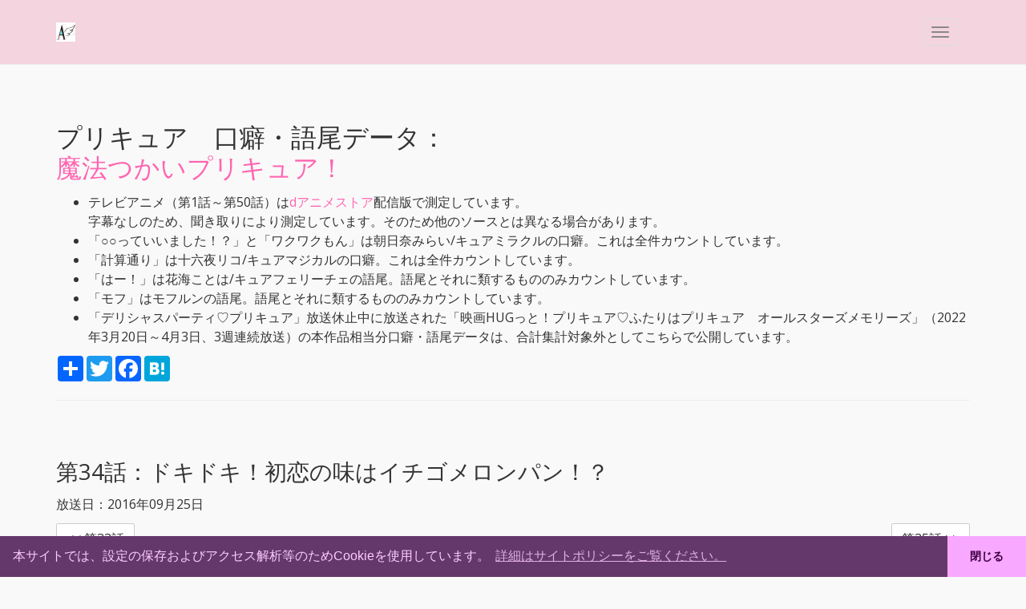

--- FILE ---
content_type: text/html; charset=UTF-8
request_url: https://precure.hokkaidosm.net/habits/013/035/
body_size: 5467
content:
<!DOCTYPE html>
<html>
<head prefix="og: http://ogp.me/ns# fb: http://ogp.me/ns/fb# article: http://ogp.me/ns/article#">
        <!-- Global site tag (gtag.js) - Google Analytics -->
    <script async src="https://www.googletagmanager.com/gtag/js?id=UA-36646852-19"></script>
    <script>
      window.dataLayer = window.dataLayer || [];
      function gtag(){dataLayer.push(arguments);}
      gtag('js', new Date());

      gtag('config', 'UA-36646852-19');
    </script>
        <meta charset="UTF-8">
    <meta http-equiv="X-UA-Compatible" content="IE=edge">
    <meta name="viewport" content="width=device-width, initial-scale=1">
    <title>プリキュア　口癖・語尾データ：魔法つかいプリキュア！ 第34話 | hokkaidosm.net プリキュアデータ</title>
    <style>
          body { padding-top: 80px; }
          a    { word-break: break-all; }
    </style>
    <link rel="stylesheet" type="text/css" href="/static/common.css?ts=1675161131" />
    <link rel="apple-touch-icon" sizes="180x180" href="/apple-touch-icon.png?ts=1588666649" />
    <link rel="icon" type="image/png" sizes="32x32" href="/favicon-32x32.png?ts=1588666649" />
    <link rel="icon" type="image/png" sizes="192x192" href="/android-chrome-192x192.png?ts=1588666649" />
    <link rel="icon" type="image/png" sizes="16x16" href="/favicon-16x16.png?ts=1588666649" />
    <link rel="manifest" href="/site.webmanifest?ts=1588666649" />
    <link rel="mask-icon" href="/safari-pinned-tab.svg?ts=1588666649" color="#ffffff" />
    <meta name="apple-mobile-web-app-title" content="hokkaidosm.net プリキュアデータ" />
    <meta name="application-name" content="hokkaidosm.net プリキュアデータ" />
    <meta name="msapplication-TileColor" content="#ffffff" />
    <meta name="msapplication-TileImage" content="/mstile-144x144.png?ts=1588666649" />
    <meta name="theme-color" content="#ffffff" />
    <meta name="keywords" content="魔法つかいプリキュア！,プリキュア,Hokkaidosm" />
    <meta property="og:title" content="プリキュア　口癖・語尾データ：魔法つかいプリキュア！ 第34話 | hokkaidosm.net プリキュアデータ" />
    <meta name="twitter:title" content="プリキュア　口癖・語尾データ：魔法つかいプリキュア！ 第34話 | hokkaidosm.net プリキュアデータ" />
    <meta property="og:url" content="https://precure.hokkaidosm.net/habits/013/035/" />
        <meta property="og:description" content="「魔法つかいプリキュア！」第34話「ドキドキ！初恋の味はイチゴメロンパン！？」の口癖・語尾データです。" />
    <meta name="description" content="「魔法つかいプリキュア！」第34話「ドキドキ！初恋の味はイチゴメロンパン！？」の口癖・語尾データです。" />
    <meta name="twitter:description" content="「魔法つかいプリキュア！」第34話「ドキドキ！初恋の味はイチゴメロンパン！？」の口癖・語尾データです。" />
            <meta name="twitter:image" content="https://precure.hokkaidosm.net/static/images/precure/013/miracle_face.jpg" />
    <meta property="og:image" content="https://precure.hokkaidosm.net/static/images/precure/013/miracle_face.jpg" />
    <meta property="og:image:width" content="2272" />
    <meta property="og:image:height" content="2272" />
        <meta property="og:type" content="article" />
    <meta property="fb:app_id" content="282414209472668" />
    <meta name="twitter:card" content="summary" />
    <link rel="stylesheet" type="text/css" href="https://cdn.jsdelivr.net/npm/cookieconsent@3/build/cookieconsent.min.css" />
        <link rel="canonical" href="https://precure.hokkaidosm.net/habits/013/035/">    </head>
<body class="maho">
        <header>
        <div class="navbar navbar-default navbar-fixed-top">
            <div class="container">
                <div class="navbar-container">
                    <div class="navbar-header">
                        <a href="/" class="navbar-brand"><img src="https://static.hokkaidosm.net/images/hokkaidoag.min.png" style="height:100%"></a>
                        <button class="navbar-toggle" type="button" data-toggle="collapse" data-target="#navbar-main">
                            <span class="icon-bar"></span>
                            <span class="icon-bar"></span>
                            <span class="icon-bar"></span>
                        </button>
                    </div>
                    <div class="navbar-collapse collapse" id="navbar-main">
                        <ul class="nav navbar-nav">
                            <li><a href="/">トップ</a></li>
                            <li><a href="/font/">フォント</a></li>
                            <li><a href="/twitter/">Twitter</a></li>
                            <li class="active"><a href="/habits/">口癖・語尾データ</a></li>
                            <li><a href="/episode_data/">各話付随データ</a></li>
                                                        <li class="dropdown">
                                <a href="#" class="dropdown-toggle" data-toggle="dropdown" role="button" aria-expanded="false">映画 <span class="caret"></span></a>
                                <ul class="dropdown-menu" role="menu">
                                    <li><a href="/movies/history/">映画鑑賞履歴</a></li>
                                    <li class="divider"></li>
                                    <li><a href="/crossover/asm/2022/">オールスターズメモリーズ（2022年地上波放送）</a></li>
                                    <li><a href="/crossover/miracleleap/">ミラクルリープ</a></li>
                                    <li><a href="/movies/yumenomachi/">ゆめのまち</a></li>
                                    <li><a href="/movies/kisekinoyubiwa/">奇跡の指輪</a></li>
                                    <li><a href="/movies/okosamalunch/">夢みるお子さまランチ</a></li>
                                    <li><a href="/movies/asf/">オールスターズF</a></li>
                                    <li><a href="/movies/33_wp/">わんぷり</a></li>
                                </ul>
                            </li>
                                                        <li class="dropdown">
                                <a href="#" class="dropdown-toggle" data-toggle="dropdown" role="button" aria-expanded="false">シリーズ別 <span class="caret"></span></a>
                                <ul class="dropdown-menu" role="menu">
                                    <li class="dropdown-header">HUGプリ</li>
                                    <li><a href="/hug/allstar/">オールスターズ回まとめ</a></li>
                                    <li class="divider"></li>
                                    <li class="dropdown-header">スタプリ</li>
                                    <li><a href="/star_twincle/fortune.php">星座占いまとめ</a></li>
                                    <li><a href="/star_twincle/lala_age/">ララちゃんっていくつなの？</a></li>
                                    <li class="divider"></li>
                                    <li class="dropdown-header">ヒープリ</li>
                                    <li><a href="/healing/mini_corner.php">ミニコーナーまとめ</a></li>
                                    <li><a href="/healing/movies.php">2020年・2021年のプリキュア映画について</a></li>
                                    <li><a href="/healing/kanshasai.php">感謝祭 補足情報</a></li>
                                    <li class="divider"></li>
                                    <li class="dropdown-header">トロプリ</li>
                                    <li><a href="/tropical/dash/">波ダッシュ問題</a></li>
                                    <li><a href="/tropical/kanshasai.php">感謝祭 補足情報</a></li>
                                    <li class="divider"></li>
                                    <li class="dropdown-header">デパプリ</li>
                                    <li><a href="/delicious/kanshasai/">感謝祭 補足情報</a></li>
                                    <li class="divider"></li>
                                    <li class="dropdown-header">ひろプリ</li>
                                    <li><a href="/sky/kanshasai/">感謝祭 補足情報</a></li>
                                    <li class="divider"></li>
                                    <li class="dropdown-header">わんぷり</li>
                                    <li><a href="/wonderful/kanshasai/">感謝祭 補足情報</a></li>
                                    <li class="divider"></li>
                                    <li class="dropdown-header">まほプリ2</li>
                                    <li><a href="/maho2/round1/">ラウンドワン　ボウリングコラボ演出コンプリートチャレンジの記録</a></li>
                                </ul>
                            </li>
                                                        <li class="dropdown">
                                <a href="#" class="dropdown-toggle" data-toggle="dropdown" role="button" aria-expanded="false">統計 <span class="caret"></span></a>
                                <ul class="dropdown-menu" role="menu">
                                    <li><a href="/stats/onair_date/">放送日データ</a></li>
                                </ul>
                            </li>
                                                        <li class="dropdown">
                                <a href="#" class="dropdown-toggle" data-toggle="dropdown" role="button" aria-expanded="false">リリースノート <span class="caret"></span></a>
                                <ul class="dropdown-menu" role="menu">
                                    <li><a href="/releasenote/202505/">2025年5月</a></li>
                                </ul>
                            </li>
                            <li><a href="/sitepolicy/">サイトポリシー</a></li>
                            <li class="dropdown">
	<a href="#" class="dropdown-toggle" data-toggle="dropdown" role="button" aria-expanded="false">Hokkaidosm サイトリンク <span class="caret"></span></a>
	<ul class="dropdown-menu" role="menu">
				<li><a href="https://hokkaidosm.net/">Hokkaidosm ポータル</a></li>
				<li><a href="https://hokkaidosm.net/site-info/">Hokkaidosm.net 更新情報</a></li>
				<li><a href="https://smblgrss.hokkaidosm.net/">smblgrss</a></li>
				<li><a href="https://precure.hokkaidosm.net/">Hokkaidosm.net プリキュアデータ</a></li>
				<li><a href="https://ameblo.jp/hokkaidosm/">Hokkaidosm ブログ</a></li>
			</ul>
</li>
                        </ul>
                    </div>
                </div>
            </div>
        </div>
        <div id="maintenance_wrapper">
            <!-- メンテナンス情報用空div 削除厳禁 -->
        </div>
    </header>
    <div class="container">
        <div class="page-header" id="banner">
            <div class="row">
                <div class="col-lg-12">
                    <h1>プリキュア　口癖・語尾データ：<br /><a href="/habits/013/">魔法つかいプリキュア！</a></h1>
                    <p><ul><li>テレビアニメ（第1話～第50話）は<a href="https://animestore.docomo.ne.jp/animestore/ci?workId=24392" target="_blank">dアニメストア</a>配信版で測定しています。<br />字幕なしのため、聞き取りにより測定しています。そのため他のソースとは異なる場合があります。</li><li>「○○っていいました！？」と「ワクワクもん」は朝日奈みらい/キュアミラクルの口癖。これは全件カウントしています。</li><li>「計算通り」は十六夜リコ/キュアマジカルの口癖。これは全件カウントしています。</li><li>「はー！」は花海ことは/キュアフェリーチェの語尾。語尾とそれに類するもののみカウントしています。</li><li>「モフ」はモフルンの語尾。語尾とそれに類するもののみカウントしています。</li><li>「デリシャスパーティ♡プリキュア」放送休止中に放送された「映画HUGっと！プリキュア♡ふたりはプリキュア　オールスターズメモリーズ」（2022年3月20日～4月3日、3週連続放送）の本作品相当分口癖・語尾データは、合計集計対象外としてこちらで公開しています。</li></ul></p>
                    <p>
    <!-- AddToAny BEGIN -->
    <div class="a2a_kit a2a_kit_size_32 a2a_default_style">
        <a class="a2a_dd" href="https://www.addtoany.com/share"></a>
        <a class="a2a_button_twitter"></a>
        <a class="a2a_button_facebook"></a>
        <a class="a2a_button_hatena"></a>
        </div>
    <!-- AddToAny END -->
</p>
<script async src="https://static.addtoany.com/menu/page.js"></script>
                </div>
            </div>
        </div>
        <div class="bs-docs-section clearfix">
            <div class="row">
                <div class="col-lg-12">
                    <div class="page-header">
                        <h2>第34話：<span  class="maho subtitle">ドキドキ！初恋の味はイチゴメロンパン！？</span></h2>
                                                <p>放送日：2016年09月25日</p>
                                                <p></p>
                                                                        <div class="row">
                            <div class="col-lg-12" style="display: flex;justify-content: space-between;">
                                                                <a 
                                    href="/habits/013/034/"
                                    class="btn btn-default"
                                    role="button"
                                    title="第33話：すれ違う想い！父と娘のビミョ～？な1日！">
                                    &lt;&lt; 第33話                                </a>
                                                                                                <a
                                    href="/habits/013/036/"
                                    class="btn btn-default"
                                    role="button"
                                    title="第35話：生徒会長総選挙！リコに清き一票を！">
                                    第35話 &gt;&gt;
                                </a>
                                                            </div>
                        </div>
                                                                        <p style="text-align: right;">最終更新：2023/05/05 18:19:20</p>
                    </div>
                    <div class="row">
                        <div class="col-lg-12">
                            <table cellpadding="0" cellspacing="0" class="table responsive">
                                <thead>
                                    <tr>
                                        <th>パート</th>
                                                                                <th class="nowrap">○○っていいました！？</th>
                                                                                <th class="nowrap">ワクワクもん</th>
                                                                                <th class="nowrap">計算通り</th>
                                                                                <th class="nowrap">はー！</th>
                                                                                <th class="nowrap">モフ</th>
                                                                                <th>備考</th>
                                    </tr>
                                </thead>
                                <tbody>
                                                                        <tr>
                                        <td class="nowrap" data-title="パート：">アバンタイトル</td>
                                                                                <td data-title="○○っていいました！？：">
                                                                                        0                                                                                    </td>
                                                                                <td data-title="ワクワクもん：">
                                                                                        0                                                                                    </td>
                                                                                <td data-title="計算通り：">
                                                                                        0                                                                                    </td>
                                                                                <td data-title="はー！：">
                                                                                        0                                                                                    </td>
                                                                                <td data-title="モフ：">
                                                                                        1                                                                                    </td>
                                                                                <td ></td>
                                    </tr>
                                                                        <tr>
                                        <td class="nowrap" data-title="パート：">オープニング</td>
                                                                                <td data-title="○○っていいました！？：">
                                                                                        -
                                                                                    </td>
                                                                                <td data-title="ワクワクもん：">
                                                                                        -
                                                                                    </td>
                                                                                <td data-title="計算通り：">
                                                                                        -
                                                                                    </td>
                                                                                <td data-title="はー！：">
                                                                                        -
                                                                                    </td>
                                                                                <td data-title="モフ：">
                                                                                        -
                                                                                    </td>
                                                                                <td ></td>
                                    </tr>
                                                                        <tr>
                                        <td class="nowrap" data-title="パート：">Aパート</td>
                                                                                <td data-title="○○っていいました！？：">
                                                                                        0                                                                                    </td>
                                                                                <td data-title="ワクワクもん：">
                                                                                        0                                                                                    </td>
                                                                                <td data-title="計算通り：">
                                                                                        0                                                                                    </td>
                                                                                <td data-title="はー！：">
                                                                                        0                                                                                    </td>
                                                                                <td data-title="モフ：">
                                                                                        3                                                                                    </td>
                                                                                <td ></td>
                                    </tr>
                                                                        <tr>
                                        <td class="nowrap" data-title="パート：">Bパート</td>
                                                                                <td data-title="○○っていいました！？：">
                                                                                        0                                                                                    </td>
                                                                                <td data-title="ワクワクもん：">
                                                                                        0                                                                                    </td>
                                                                                <td data-title="計算通り：">
                                                                                        0                                                                                    </td>
                                                                                <td data-title="はー！：">
                                                                                        1                                                                                    </td>
                                                                                <td data-title="モフ：">
                                                                                        5                                                                                    </td>
                                                                                <td ></td>
                                    </tr>
                                                                        <tr>
                                        <td class="nowrap" data-title="パート：">次回予告</td>
                                                                                <td data-title="○○っていいました！？：">
                                                                                        0                                                                                    </td>
                                                                                <td data-title="ワクワクもん：">
                                                                                        0                                                                                    </td>
                                                                                <td data-title="計算通り：">
                                                                                        0                                                                                    </td>
                                                                                <td data-title="はー！：">
                                                                                        0                                                                                    </td>
                                                                                <td data-title="モフ：">
                                                                                        2                                                                                    </td>
                                                                                <td ></td>
                                    </tr>
                                                                        <tr>
                                        <td class="nowrap" data-title="パート：">ミニコーナー</td>
                                                                                <td data-title="○○っていいました！？：">
                                                                                        -
                                                                                    </td>
                                                                                <td data-title="ワクワクもん：">
                                                                                        -
                                                                                    </td>
                                                                                <td data-title="計算通り：">
                                                                                        -
                                                                                    </td>
                                                                                <td data-title="はー！：">
                                                                                        -
                                                                                    </td>
                                                                                <td data-title="モフ：">
                                                                                        -
                                                                                    </td>
                                                                                <td ></td>
                                    </tr>
                                                                        <tr>
                                        <td>合計</td>
                                                                                <td data-title="○○っていいました！？：">
                                                                                        0                                                                                    </td>
                                                                                <td data-title="ワクワクもん：">
                                                                                        0                                                                                    </td>
                                                                                <td data-title="計算通り：">
                                                                                        0                                                                                    </td>
                                                                                <td data-title="はー！：">
                                                                                        1                                                                                    </td>
                                                                                <td data-title="モフ：">
                                                                                        11                                                                                    </td>
                                                                                <td></td>
                                    </tr>
                                </tbody>
                            </table>
                        </div>
                    </div>
                </div>
            </div>
        </div>
    </div>
        <footer class="navbar navbar-default">
        <div class="container">
            <div class="col-xs-12">
                <p>
    <!-- AddToAny BEGIN -->
    <div class="a2a_kit a2a_kit_size_32 a2a_default_style">
        <a class="a2a_dd" href="https://www.addtoany.com/share"></a>
        <a class="a2a_button_twitter"></a>
        <a class="a2a_button_facebook"></a>
        <a class="a2a_button_hatena"></a>
        </div>
    <!-- AddToAny END -->
</p>
                <p class="nav navbar-text navbar-center">
                    (C) Hokkaidosm
                </p>
                <p>&nbsp;</p>
            </div>
                        </div>
        </div>
    </footer>
    <link rel="stylesheet" type="text/css" href="https://static.hokkaidosm.net/nico/css/bootstrap.min.css">
    <script src="//ajax.googleapis.com/ajax/libs/jquery/2.1.1/jquery.min.js"></script>
    <script src="https://static.hokkaidosm.net/nico/js/bootstrap.min.js"></script>
    <script src="https://cdn.jsdelivr.net/npm/cookieconsent@3/build/cookieconsent.min.js" data-cfasync="false"></script>
    <script>
        window.cookieconsent.initialise({
            "palette": {
                "popup": {
                    "background": "#64386b",
                    "text": "#ffcdfd"
                },
                "button": {
                    "background": "#f8a8ff",
                    "text": "#3f0045"
                }
            },
            "theme": "edgeless",
            "content": {
                "message": "本サイトでは、設定の保存およびアクセス解析等のためCookieを使用しています。",
                "dismiss": "閉じる",
                "link": "詳細はサイトポリシーをご覧ください。",
                "href": "/sitepolicy/"
            }
        });
    </script>
    <script>
        function setPaddingTop() {
            // navbarの高さを取得する
            var height = $('.navbar').height();
            // bodyのpaddingにnavbarの高さを設定する
            $('body').css('padding-top', height);
            $('html').css('scroll-padding-top', height);
        }
        $(document).on('ready', function() {
            $(window).on('load', function() {
                // アンカー付きのリンクから飛んできた場合
                var indexPound = document.URL.lastIndexOf("#");
                if (0 < indexPound && indexPound < document.URL.length - 1 && $(document).width() > 768) {
                    var AncRegexp = new RegExp("#(.+)$", "");
                    document.URL.match(AncRegexp);
                    var Anc = RegExp.$1;
                    $("html, body").animate({
                        scrollTop: $("#" + Anc).offset().top - $(".navbar").height(),
                    }, {});
                }
                setPaddingTop();
            })
            $(window).on('resize', function() {
                setPaddingTop();
            });
        });
    </script>
        <!-- メンテナンス -->
    <script src="https://unpkg.com/dexie@3.2.0/dist/dexie.min.js"></script>
    <script src="https://static-fb.hokkaidosm.net/maintenance/maintenance.js"></script>
    <script>
        let maintenance = {
            "servers": ["vps-ik-01"]
        };

        function showMaintenance(maintenance) {
            let $maintenance_wrapper = $("#maintenance_wrapper");
            $maintenance_wrapper
                .append('<div class="alert alert-warning alert-dismissible" role="alert" id="maintenance_alert"></div>')
                .children()
                .append('<button type="button" class="close" data-dismiss="alert" aria-label="閉じる"><span aria-hidden="true">×</span></button>')
                .append('<a href="' + maintenance.detailLink + '" target="_blank" class="alert-link">' + maintenance.text + '</a>');
            if (window.FONTPLUS) {
                FONTPLUS.reload();
            }
            $('#maintenance_alert').on('closed.bs.alert', function() {
                dismissMaintenance(maintenance.id);
            });
        }
    </script>
    <!-- /メンテナンス --></body>
</html>

--- FILE ---
content_type: text/javascript; charset=utf-8
request_url: https://static-fb.hokkaidosm.net/maintenance/maintenance.js
body_size: 693
content:
var maintenance_db;

window.addEventListener('DOMContentLoaded', async (event) => {
    var script_loading_error = false;
    if (typeof jQuery === "undefined") {
        console.error("This script required jQuery!!!");
        script_loading_error = true;
    }
    if (typeof Dexie === "undefined") {
        console.error("This script required Dexie!!!");
        script_loading_error = true;
    }
    if (typeof showMaintenance !== "function") {
        console.error("This script required showMaintenance function!!!");
        script_loading_error = true;
    }
    if (typeof maintenance !== "object") {
        console.error("This script required maintenance object!!!");
        script_loading_error = true;
    }
    if (typeof maintenance === "object" && typeof maintenance.servers !== "object") {
        console.error("maintenance.servers must be array of string!!!");
        script_loading_error = true;
    }
    if (script_loading_error) {
        return;
    }
    // 読み込み実行
    let maintenance_data = await jQuery.ajax({
        "dataType": "json",
        "type": "GET",
        "url": "https://static-fb.hokkaidosm.net/maintenance/maintenance.json"
    });
    // itemsを読み込む
    let items = maintenance_data.items;
    if (items.length == 0) {
        return;
    }
    // サーバによる絞り込みを行う
    let filtered_items_by_server = jQuery.grep(items,
        function (elem, index) {
            for (let i in maintenance.servers) {
                if (elem.affectServers.includes(maintenance.servers[i])) {
                    return true;
                }
            }
            return false;
        }
    );
    if (filtered_items_by_server.length == 0) {
        return;
    }

    // DB設定
    maintenance_db = new Dexie("maintenance");
    maintenance_db.version(1)
        .stores({
            maintenance: "id"
        });

    // 非表示にしたメンテナンスを取得する
    let dismissed = await maintenance_db.maintenance.toArray();

    // 非表示にしたメンテナンスを除外する
    let filtered_items_dismissed = jQuery.grep(filtered_items_by_server,
        function (elem, index) {
            for (let d in dismissed) {
                if (dismissed[d].id == elem.id) {
                    return false;
                }
            }
            return true;
        }
    );
    if (filtered_items_dismissed.length == 0) {
        return;
    }

    // 現在時刻を取得する
    let time_data = await jQuery.getJSON("https://worldtimeapi.org/api/timezone/Asia/Tokyo");
    let current_time = new Date(time_data.datetime);

    // 有効期限が到来していないものに絞り込む
    let filtered_items_by_date = jQuery.grep(filtered_items_dismissed, function (elem, index) {
        return new Date(elem.validTo) > current_time;
    });
    if (filtered_items_by_date.length == 0) {
        return;
    }

    // 絞り込んだデータを並び替える（有効期限の早いものから順に）
    filtered_items_by_date.sort((a, b) => { return new Date(a.validTo) - new Date(b.validTo) });

    // 表示用関数に引き渡す
    if (typeof showMaintenance === "function") {
        showMaintenance(filtered_items_by_date[0]);
    }
});

/**
 * メンテナンスを非表示にする
 * @param {string} id メンテナンスのID
 */
function dismissMaintenance(id) {
    maintenance_db.maintenance.put({ "id": id });
}

--- FILE ---
content_type: text/javascript; charset=utf-8
request_url: https://unpkg.com/dexie@3.2.0/dist/dexie.min.js
body_size: 25555
content:
(function(e,t){"object"==typeof exports&&"undefined"!=typeof module?module.exports=t():"function"==typeof define&&define.amd?define(t):(e="undefined"!=typeof globalThis?globalThis:e||self).Dexie=t()})(this,function(){"use strict";var g=function(){return(g=Object.assign||function(e){for(var t,n=1,r=arguments.length;n<r;n++)for(var i in t=arguments[n])Object.prototype.hasOwnProperty.call(t,i)&&(e[i]=t[i]);return e}).apply(this,arguments)};function i(e,t,n){if(n||2===arguments.length)for(var r,i=0,o=t.length;i<o;i++)!r&&i in t||((r=r||Array.prototype.slice.call(t,0,i))[i]=t[i]);return e.concat(r||Array.prototype.slice.call(t))}var h="undefined"!=typeof globalThis?globalThis:"undefined"!=typeof self?self:"undefined"!=typeof window?window:global,x=Object.keys,b=Array.isArray;function u(t,n){return"object"!=typeof n||x(n).forEach(function(e){t[e]=n[e]}),t}"undefined"==typeof Promise||h.Promise||(h.Promise=Promise);var s=Object.getPrototypeOf,n={}.hasOwnProperty;function m(e,t){return n.call(e,t)}function r(t,n){"function"==typeof n&&(n=n(s(t))),("undefined"==typeof Reflect?x:Reflect.ownKeys)(n).forEach(function(e){c(t,e,n[e])})}var a=Object.defineProperty;function c(e,t,n,r){a(e,t,u(n&&m(n,"get")&&"function"==typeof n.get?{get:n.get,set:n.set,configurable:!0}:{value:n,configurable:!0,writable:!0},r))}function o(t){return{from:function(e){return t.prototype=Object.create(e.prototype),c(t.prototype,"constructor",t),{extend:r.bind(null,t.prototype)}}}}var l=Object.getOwnPropertyDescriptor;function f(e,t){return l(e,t)||(e=s(e))&&f(e,t)}var d=[].slice;function y(e,t,n){return d.call(e,t,n)}function p(e,t){return t(e)}function v(e){if(!e)throw new Error("Assertion Failed")}function _(e){h.setImmediate?setImmediate(e):setTimeout(e,0)}function w(e,r){return e.reduce(function(e,t,n){n=r(t,n);return n&&(e[n[0]]=n[1]),e},{})}function k(e,t){if(m(e,t))return e[t];if(!t)return e;if("string"!=typeof t){for(var n=[],r=0,i=t.length;r<i;++r){var o=k(e,t[r]);n.push(o)}return n}var a=t.indexOf(".");if(-1!==a){var u=e[t.substr(0,a)];return void 0===u?void 0:k(u,t.substr(a+1))}}function E(e,t,n){if(e&&void 0!==t&&!("isFrozen"in Object&&Object.isFrozen(e)))if("string"!=typeof t&&"length"in t){v("string"!=typeof n&&"length"in n);for(var r=0,i=t.length;r<i;++r)E(e,t[r],n[r])}else{var o,a=t.indexOf(".");-1!==a?(o=t.substr(0,a),""===(a=t.substr(a+1))?void 0===n?b(e)&&!isNaN(parseInt(o))?e.splice(o,1):delete e[o]:e[o]=n:E(e[o]||(e[o]={}),a,n)):void 0===n?b(e)&&!isNaN(parseInt(t))?e.splice(t,1):delete e[t]:e[t]=n}}function P(e){var t,n={};for(t in e)m(e,t)&&(n[t]=e[t]);return n}var t=[].concat;function K(e){return t.apply([],e)}var e="Boolean,String,Date,RegExp,Blob,File,FileList,FileSystemFileHandle,ArrayBuffer,DataView,Uint8ClampedArray,ImageBitmap,ImageData,Map,Set,CryptoKey".split(",").concat(K([8,16,32,64].map(function(t){return["Int","Uint","Float"].map(function(e){return e+t+"Array"})}))).filter(function(e){return h[e]}),O=e.map(function(e){return h[e]});w(e,function(e){return[e,!0]});var S=null;function A(e){S="undefined"!=typeof WeakMap&&new WeakMap;e=function e(t){if(!t||"object"!=typeof t)return t;var n=S&&S.get(t);if(n)return n;if(b(t)){n=[],S&&S.set(t,n);for(var r=0,i=t.length;r<i;++r)n.push(e(t[r]))}else if(0<=O.indexOf(t.constructor))n=t;else{var o,a=s(t);for(o in n=a===Object.prototype?{}:Object.create(a),S&&S.set(t,n),t)m(t,o)&&(n[o]=e(t[o]))}return n}(e);return S=null,e}var C={}.toString;function j(e){return C.call(e).slice(8,-1)}var D="undefined"!=typeof Symbol?Symbol.iterator:"@@iterator",B="symbol"==typeof D?function(e){var t;return null!=e&&(t=e[D])&&t.apply(e)}:function(){return null},I={};function T(e){var t,n,r,i;if(1===arguments.length){if(b(e))return e.slice();if(this===I&&"string"==typeof e)return[e];if(i=B(e)){for(n=[];!(r=i.next()).done;)n.push(r.value);return n}if(null==e)return[e];if("number"!=typeof(t=e.length))return[e];for(n=new Array(t);t--;)n[t]=e[t];return n}for(t=arguments.length,n=new Array(t);t--;)n[t]=arguments[t];return n}var R="undefined"!=typeof Symbol?function(e){return"AsyncFunction"===e[Symbol.toStringTag]}:function(){return!1},F="undefined"!=typeof location&&/^(http|https):\/\/(localhost|127\.0\.0\.1)/.test(location.href);function M(e,t){F=e,N=t}var N=function(){return!0},q=!new Error("").stack;function U(){if(q)try{throw new Error}catch(e){return e}return new Error}function V(e,t){var n=e.stack;return n?(t=t||0,0===n.indexOf(e.name)&&(t+=(e.name+e.message).split("\n").length),n.split("\n").slice(t).filter(N).map(function(e){return"\n"+e}).join("")):""}var W=["Unknown","Constraint","Data","TransactionInactive","ReadOnly","Version","NotFound","InvalidState","InvalidAccess","Abort","Timeout","QuotaExceeded","Syntax","DataClone"],L=["Modify","Bulk","OpenFailed","VersionChange","Schema","Upgrade","InvalidTable","MissingAPI","NoSuchDatabase","InvalidArgument","SubTransaction","Unsupported","Internal","DatabaseClosed","PrematureCommit","ForeignAwait"].concat(W),z={VersionChanged:"Database version changed by other database connection",DatabaseClosed:"Database has been closed",Abort:"Transaction aborted",TransactionInactive:"Transaction has already completed or failed",MissingAPI:"IndexedDB API missing. Please visit https://tinyurl.com/y2uuvskb"};function Y(e,t){this._e=U(),this.name=e,this.message=t}function G(e,t){return e+". Errors: "+Object.keys(t).map(function(e){return t[e].toString()}).filter(function(e,t,n){return n.indexOf(e)===t}).join("\n")}function H(e,t,n,r){this._e=U(),this.failures=t,this.failedKeys=r,this.successCount=n,this.message=G(e,t)}function Q(e,t){this._e=U(),this.name="BulkError",this.failures=Object.keys(t).map(function(e){return t[e]}),this.failuresByPos=t,this.message=G(e,t)}o(Y).from(Error).extend({stack:{get:function(){return this._stack||(this._stack=this.name+": "+this.message+V(this._e,2))}},toString:function(){return this.name+": "+this.message}}),o(H).from(Y),o(Q).from(Y);var e=L.reduce(function(e,t){return e[t]=t+"Error",e},{}),X=Y,J=L.reduce(function(e,n){var r=n+"Error";function t(e,t){this._e=U(),this.name=r,e?"string"==typeof e?(this.message=e+(t?"\n "+t:""),this.inner=t||null):"object"==typeof e&&(this.message=e.name+" "+e.message,this.inner=e):(this.message=z[n]||r,this.inner=null)}return o(t).from(X),e[n]=t,e},{});J.Syntax=SyntaxError,J.Type=TypeError,J.Range=RangeError;var $=W.reduce(function(e,t){return e[t+"Error"]=J[t],e},{});W=L.reduce(function(e,t){return-1===["Syntax","Type","Range"].indexOf(t)&&(e[t+"Error"]=J[t]),e},{});function Z(){}function ee(e){return e}function te(t,n){return null==t||t===ee?n:function(e){return n(t(e))}}function ne(e,t){return function(){e.apply(this,arguments),t.apply(this,arguments)}}function re(i,o){return i===Z?o:function(){var e=i.apply(this,arguments);void 0!==e&&(arguments[0]=e);var t=this.onsuccess,n=this.onerror;this.onsuccess=null,this.onerror=null;var r=o.apply(this,arguments);return t&&(this.onsuccess=this.onsuccess?ne(t,this.onsuccess):t),n&&(this.onerror=this.onerror?ne(n,this.onerror):n),void 0!==r?r:e}}function ie(n,r){return n===Z?r:function(){n.apply(this,arguments);var e=this.onsuccess,t=this.onerror;this.onsuccess=this.onerror=null,r.apply(this,arguments),e&&(this.onsuccess=this.onsuccess?ne(e,this.onsuccess):e),t&&(this.onerror=this.onerror?ne(t,this.onerror):t)}}function oe(i,o){return i===Z?o:function(e){var t=i.apply(this,arguments);u(e,t);var n=this.onsuccess,r=this.onerror;this.onsuccess=null,this.onerror=null;e=o.apply(this,arguments);return n&&(this.onsuccess=this.onsuccess?ne(n,this.onsuccess):n),r&&(this.onerror=this.onerror?ne(r,this.onerror):r),void 0===t?void 0===e?void 0:e:u(t,e)}}function ae(e,t){return e===Z?t:function(){return!1!==t.apply(this,arguments)&&e.apply(this,arguments)}}function ue(i,o){return i===Z?o:function(){var e=i.apply(this,arguments);if(e&&"function"==typeof e.then){for(var t=this,n=arguments.length,r=new Array(n);n--;)r[n]=arguments[n];return e.then(function(){return o.apply(t,r)})}return o.apply(this,arguments)}}W.ModifyError=H,W.DexieError=Y,W.BulkError=Q;var se={},ce=100,le=100,L="undefined"==typeof Promise?[]:function(){var e=Promise.resolve();if("undefined"==typeof crypto||!crypto.subtle)return[e,s(e),e];var t=crypto.subtle.digest("SHA-512",new Uint8Array([0]));return[t,s(t),e]}(),fe=L[0],he=L[1],de=L[2],pe=he&&he.then,ye=fe&&fe.constructor,ve=!!de,me=!1,ge=de?function(){de.then(Ne)}:h.setImmediate?setImmediate.bind(null,Ne):h.MutationObserver?function(){var e=document.createElement("div");new MutationObserver(function(){Ne(),e=null}).observe(e,{attributes:!0}),e.setAttribute("i","1")}:function(){setTimeout(Ne,0)},be=function(e,t){Se.push([e,t]),we&&(ge(),we=!1)},_e=!0,we=!0,xe=[],ke=[],Ee=null,Pe=ee,Ke={id:"global",global:!0,ref:0,unhandleds:[],onunhandled:ct,pgp:!1,env:{},finalize:function(){this.unhandleds.forEach(function(e){try{ct(e[0],e[1])}catch(e){}})}},Oe=Ke,Se=[],Ae=0,Ce=[];function je(e){if("object"!=typeof this)throw new TypeError("Promises must be constructed via new");this._listeners=[],this.onuncatched=Z,this._lib=!1;var t=this._PSD=Oe;if(F&&(this._stackHolder=U(),this._prev=null,this._numPrev=0),"function"!=typeof e){if(e!==se)throw new TypeError("Not a function");return this._state=arguments[1],this._value=arguments[2],void(!1===this._state&&Ie(this,this._value))}this._state=null,this._value=null,++t.ref,function t(r,e){try{e(function(n){if(null===r._state){if(n===r)throw new TypeError("A promise cannot be resolved with itself.");var e=r._lib&&qe();n&&"function"==typeof n.then?t(r,function(e,t){n instanceof je?n._then(e,t):n.then(e,t)}):(r._state=!0,r._value=n,Te(r)),e&&Ue()}},Ie.bind(null,r))}catch(e){Ie(r,e)}}(this,e)}var De={get:function(){var u=Oe,t=Qe;function e(n,r){var i=this,o=!u.global&&(u!==Oe||t!==Qe),a=o&&!Ze(),e=new je(function(e,t){Re(i,new Be(at(n,u,o,a),at(r,u,o,a),e,t,u))});return F&&Me(e,this),e}return e.prototype=se,e},set:function(e){c(this,"then",e&&e.prototype===se?De:{get:function(){return e},set:De.set})}};function Be(e,t,n,r,i){this.onFulfilled="function"==typeof e?e:null,this.onRejected="function"==typeof t?t:null,this.resolve=n,this.reject=r,this.psd=i}function Ie(t,n){var e,r;ke.push(n),null===t._state&&(e=t._lib&&qe(),n=Pe(n),t._state=!1,t._value=n,F&&null!==n&&"object"==typeof n&&!n._promise&&function(e,t,n){try{e.apply(null,n)}catch(e){t&&t(e)}}(function(){var e=f(n,"stack");n._promise=t,c(n,"stack",{get:function(){return me?e&&(e.get?e.get.apply(n):e.value):t.stack}})}),r=t,xe.some(function(e){return e._value===r._value})||xe.push(r),Te(t),e&&Ue())}function Te(e){var t=e._listeners;e._listeners=[];for(var n=0,r=t.length;n<r;++n)Re(e,t[n]);var i=e._PSD;--i.ref||i.finalize(),0===Ae&&(++Ae,be(function(){0==--Ae&&Ve()},[]))}function Re(e,t){if(null!==e._state){var n=e._state?t.onFulfilled:t.onRejected;if(null===n)return(e._state?t.resolve:t.reject)(e._value);++t.psd.ref,++Ae,be(Fe,[n,e,t])}else e._listeners.push(t)}function Fe(e,t,n){try{var r,i=(Ee=t)._value;t._state?r=e(i):(ke.length&&(ke=[]),r=e(i),-1===ke.indexOf(i)&&function(e){var t=xe.length;for(;t;)if(xe[--t]._value===e._value)return xe.splice(t,1)}(t)),n.resolve(r)}catch(e){n.reject(e)}finally{Ee=null,0==--Ae&&Ve(),--n.psd.ref||n.psd.finalize()}}function Me(e,t){var n=t?t._numPrev+1:0;n<ce&&(e._prev=t,e._numPrev=n)}function Ne(){qe()&&Ue()}function qe(){var e=_e;return we=_e=!1,e}function Ue(){var e,t,n;do{for(;0<Se.length;)for(e=Se,Se=[],n=e.length,t=0;t<n;++t){var r=e[t];r[0].apply(null,r[1])}}while(0<Se.length);we=_e=!0}function Ve(){var e=xe;xe=[],e.forEach(function(e){e._PSD.onunhandled.call(null,e._value,e)});for(var t=Ce.slice(0),n=t.length;n;)t[--n]()}function We(e){return new je(se,!1,e)}function Le(n,r){var i=Oe;return function(){var e=qe(),t=Oe;try{return nt(i,!0),n.apply(this,arguments)}catch(e){r&&r(e)}finally{nt(t,!1),e&&Ue()}}}r(je.prototype,{then:De,_then:function(e,t){Re(this,new Be(null,null,e,t,Oe))},catch:function(e){if(1===arguments.length)return this.then(null,e);var t=e,n=arguments[1];return"function"==typeof t?this.then(null,function(e){return(e instanceof t?n:We)(e)}):this.then(null,function(e){return(e&&e.name===t?n:We)(e)})},finally:function(t){return this.then(function(e){return t(),e},function(e){return t(),We(e)})},stack:{get:function(){if(this._stack)return this._stack;try{me=!0;var e=function e(t,n,r){if(n.length===r)return n;var i="";{var o,a,u;!1===t._state&&(null!=(o=t._value)?(a=o.name||"Error",u=o.message||o,i=V(o,0)):(a=o,u=""),n.push(a+(u?": "+u:"")+i))}F&&((i=V(t._stackHolder,2))&&-1===n.indexOf(i)&&n.push(i),t._prev&&e(t._prev,n,r));return n}(this,[],20).join("\nFrom previous: ");return null!==this._state&&(this._stack=e),e}finally{me=!1}}},timeout:function(r,i){var o=this;return r<1/0?new je(function(e,t){var n=setTimeout(function(){return t(new J.Timeout(i))},r);o.then(e,t).finally(clearTimeout.bind(null,n))}):this}}),"undefined"!=typeof Symbol&&Symbol.toStringTag&&c(je.prototype,Symbol.toStringTag,"Dexie.Promise"),Ke.env=rt(),r(je,{all:function(){var o=T.apply(null,arguments).map(et);return new je(function(n,r){0===o.length&&n([]);var i=o.length;o.forEach(function(e,t){return je.resolve(e).then(function(e){o[t]=e,--i||n(o)},r)})})},resolve:function(n){if(n instanceof je)return n;if(n&&"function"==typeof n.then)return new je(function(e,t){n.then(e,t)});var e=new je(se,!0,n);return Me(e,Ee),e},reject:We,race:function(){var e=T.apply(null,arguments).map(et);return new je(function(t,n){e.map(function(e){return je.resolve(e).then(t,n)})})},PSD:{get:function(){return Oe},set:function(e){return Oe=e}},totalEchoes:{get:function(){return Qe}},newPSD:Je,usePSD:it,scheduler:{get:function(){return be},set:function(e){be=e}},rejectionMapper:{get:function(){return Pe},set:function(e){Pe=e}},follow:function(i,n){return new je(function(e,t){return Je(function(n,r){var e=Oe;e.unhandleds=[],e.onunhandled=r,e.finalize=ne(function(){var t,e=this;t=function(){0===e.unhandleds.length?n():r(e.unhandleds[0])},Ce.push(function e(){t(),Ce.splice(Ce.indexOf(e),1)}),++Ae,be(function(){0==--Ae&&Ve()},[])},e.finalize),i()},n,e,t)})}}),ye&&(ye.allSettled&&c(je,"allSettled",function(){var e=T.apply(null,arguments).map(et);return new je(function(n){0===e.length&&n([]);var r=e.length,i=new Array(r);e.forEach(function(e,t){return je.resolve(e).then(function(e){return i[t]={status:"fulfilled",value:e}},function(e){return i[t]={status:"rejected",reason:e}}).then(function(){return--r||n(i)})})})}),ye.any&&"undefined"!=typeof AggregateError&&c(je,"any",function(){var e=T.apply(null,arguments).map(et);return new je(function(n,r){0===e.length&&r(new AggregateError([]));var i=e.length,o=new Array(i);e.forEach(function(e,t){return je.resolve(e).then(function(e){return n(e)},function(e){o[t]=e,--i||r(new AggregateError(o))})})})}));var ze={awaits:0,echoes:0,id:0},Ye=0,Ge=[],He=0,Qe=0,Xe=0;function Je(e,t,n,r){var i=Oe,o=Object.create(i);o.parent=i,o.ref=0,o.global=!1,o.id=++Xe;var a=Ke.env;o.env=ve?{Promise:je,PromiseProp:{value:je,configurable:!0,writable:!0},all:je.all,race:je.race,allSettled:je.allSettled,any:je.any,resolve:je.resolve,reject:je.reject,nthen:ut(a.nthen,o),gthen:ut(a.gthen,o)}:{},t&&u(o,t),++i.ref,o.finalize=function(){--this.parent.ref||this.parent.finalize()};r=it(o,e,n,r);return 0===o.ref&&o.finalize(),r}function $e(){return ze.id||(ze.id=++Ye),++ze.awaits,ze.echoes+=le,ze.id}function Ze(){return!!ze.awaits&&(0==--ze.awaits&&(ze.id=0),ze.echoes=ze.awaits*le,!0)}function et(e){return ze.echoes&&e&&e.constructor===ye?($e(),e.then(function(e){return Ze(),e},function(e){return Ze(),lt(e)})):e}function tt(){var e=Ge[Ge.length-1];Ge.pop(),nt(e,!1)}function nt(e,t){var n,r=Oe;(t?!ze.echoes||He++&&e===Oe:!He||--He&&e===Oe)||ot(t?function(e){++Qe,ze.echoes&&0!=--ze.echoes||(ze.echoes=ze.id=0),Ge.push(Oe),nt(e,!0)}.bind(null,e):tt),e!==Oe&&(Oe=e,r===Ke&&(Ke.env=rt()),ve&&(n=Ke.env.Promise,t=e.env,he.then=t.nthen,n.prototype.then=t.gthen,(r.global||e.global)&&(Object.defineProperty(h,"Promise",t.PromiseProp),n.all=t.all,n.race=t.race,n.resolve=t.resolve,n.reject=t.reject,t.allSettled&&(n.allSettled=t.allSettled),t.any&&(n.any=t.any))))}function rt(){var e=h.Promise;return ve?{Promise:e,PromiseProp:Object.getOwnPropertyDescriptor(h,"Promise"),all:e.all,race:e.race,allSettled:e.allSettled,any:e.any,resolve:e.resolve,reject:e.reject,nthen:he.then,gthen:e.prototype.then}:{}}function it(e,t,n,r,i){var o=Oe;try{return nt(e,!0),t(n,r,i)}finally{nt(o,!1)}}function ot(e){pe.call(fe,e)}function at(t,n,r,i){return"function"!=typeof t?t:function(){var e=Oe;r&&$e(),nt(n,!0);try{return t.apply(this,arguments)}finally{nt(e,!1),i&&ot(Ze)}}}function ut(n,r){return function(e,t){return n.call(this,at(e,r),at(t,r))}}-1===(""+pe).indexOf("[native code]")&&($e=Ze=Z);var st="unhandledrejection";function ct(e,t){var n;try{n=t.onuncatched(e)}catch(e){}if(!1!==n)try{var r,i={promise:t,reason:e};if(h.document&&document.createEvent?((r=document.createEvent("Event")).initEvent(st,!0,!0),u(r,i)):h.CustomEvent&&u(r=new CustomEvent(st,{detail:i}),i),r&&h.dispatchEvent&&(dispatchEvent(r),!h.PromiseRejectionEvent&&h.onunhandledrejection))try{h.onunhandledrejection(r)}catch(e){}F&&r&&!r.defaultPrevented&&console.warn("Unhandled rejection: "+(e.stack||e))}catch(e){}}var lt=je.reject;function ft(e){return!/(dexie\.js|dexie\.min\.js)/.test(e)}var ht=String.fromCharCode(65535),dt="Invalid key provided. Keys must be of type string, number, Date or Array<string | number | Date>.",pt="String expected.",yt=[],vt="undefined"!=typeof navigator&&/(MSIE|Trident|Edge)/.test(navigator.userAgent),mt=vt,gt=vt,bt="__dbnames",_t="readonly",wt="readwrite";function xt(e,t){return e?t?function(){return e.apply(this,arguments)&&t.apply(this,arguments)}:e:t}var kt={type:3,lower:-1/0,lowerOpen:!1,upper:[[]],upperOpen:!1};function Et(t){return"string"!=typeof t||/\./.test(t)?function(e){return e}:function(e){return void 0===e[t]&&t in e&&delete(e=A(e))[t],e}}var Pt=(Kt.prototype._trans=function(e,r,t){var n=this._tx||Oe.trans,i=this.name;function o(e,t,n){if(!n.schema[i])throw new J.NotFound("Table "+i+" not part of transaction");return r(n.idbtrans,n)}var a=qe();try{return n&&n.db===this.db?n===Oe.trans?n._promise(e,o,t):Je(function(){return n._promise(e,o,t)},{trans:n,transless:Oe.transless||Oe}):function e(t,n,r,i){if(t.idbdb&&(t._state.openComplete||Oe.letThrough||t._vip)){var o=t._createTransaction(n,r,t._dbSchema);try{o.create()}catch(e){return lt(e)}return o._promise(n,function(e,t){return Je(function(){return Oe.trans=o,i(e,t,o)})}).then(function(e){return o._completion.then(function(){return e})})}if(t._state.openComplete)return lt(new J.DatabaseClosed(t._state.dbOpenError));if(!t._state.isBeingOpened){if(!t._options.autoOpen)return lt(new J.DatabaseClosed);t.open().catch(Z)}return t._state.dbReadyPromise.then(function(){return e(t,n,r,i)})}(this.db,e,[this.name],o)}finally{a&&Ue()}},Kt.prototype.get=function(t,e){var n=this;return t&&t.constructor===Object?this.where(t).first(e):this._trans("readonly",function(e){return n.core.get({trans:e,key:t}).then(function(e){return n.hook.reading.fire(e)})}).then(e)},Kt.prototype.where=function(o){if("string"==typeof o)return new this.db.WhereClause(this,o);if(b(o))return new this.db.WhereClause(this,"["+o.join("+")+"]");var n=x(o);if(1===n.length)return this.where(n[0]).equals(o[n[0]]);var e=this.schema.indexes.concat(this.schema.primKey).filter(function(t){return t.compound&&n.every(function(e){return 0<=t.keyPath.indexOf(e)})&&t.keyPath.every(function(e){return 0<=n.indexOf(e)})})[0];if(e&&this.db._maxKey!==ht)return this.where(e.name).equals(e.keyPath.map(function(e){return o[e]}));!e&&F&&console.warn("The query "+JSON.stringify(o)+" on "+this.name+" would benefit of a compound index ["+n.join("+")+"]");var a=this.schema.idxByName,r=this.db._deps.indexedDB;function u(e,t){try{return 0===r.cmp(e,t)}catch(e){return!1}}var t=n.reduce(function(e,t){var n=e[0],r=e[1],e=a[t],i=o[t];return[n||e,n||!e?xt(r,e&&e.multi?function(e){e=k(e,t);return b(e)&&e.some(function(e){return u(i,e)})}:function(e){return u(i,k(e,t))}):r]},[null,null]),i=t[0],t=t[1];return i?this.where(i.name).equals(o[i.keyPath]).filter(t):e?this.filter(t):this.where(n).equals("")},Kt.prototype.filter=function(e){return this.toCollection().and(e)},Kt.prototype.count=function(e){return this.toCollection().count(e)},Kt.prototype.offset=function(e){return this.toCollection().offset(e)},Kt.prototype.limit=function(e){return this.toCollection().limit(e)},Kt.prototype.each=function(e){return this.toCollection().each(e)},Kt.prototype.toArray=function(e){return this.toCollection().toArray(e)},Kt.prototype.toCollection=function(){return new this.db.Collection(new this.db.WhereClause(this))},Kt.prototype.orderBy=function(e){return new this.db.Collection(new this.db.WhereClause(this,b(e)?"["+e.join("+")+"]":e))},Kt.prototype.reverse=function(){return this.toCollection().reverse()},Kt.prototype.mapToClass=function(r){this.schema.mappedClass=r;function e(e){if(!e)return e;var t,n=Object.create(r.prototype);for(t in e)if(m(e,t))try{n[t]=e[t]}catch(e){}return n}return this.schema.readHook&&this.hook.reading.unsubscribe(this.schema.readHook),this.schema.readHook=e,this.hook("reading",e),r},Kt.prototype.defineClass=function(){return this.mapToClass(function(e){u(this,e)})},Kt.prototype.add=function(t,n){var r=this,e=this.schema.primKey,i=e.auto,o=e.keyPath,a=t;return o&&i&&(a=Et(o)(t)),this._trans("readwrite",function(e){return r.core.mutate({trans:e,type:"add",keys:null!=n?[n]:null,values:[a]})}).then(function(e){return e.numFailures?je.reject(e.failures[0]):e.lastResult}).then(function(e){if(o)try{E(t,o,e)}catch(e){}return e})},Kt.prototype.update=function(t,n){if("object"!=typeof t||b(t))return this.where(":id").equals(t).modify(n);var e=k(t,this.schema.primKey.keyPath);if(void 0===e)return lt(new J.InvalidArgument("Given object does not contain its primary key"));try{"function"!=typeof n?x(n).forEach(function(e){E(t,e,n[e])}):n(t,{value:t,primKey:e})}catch(e){}return this.where(":id").equals(e).modify(n)},Kt.prototype.put=function(t,n){var r=this,e=this.schema.primKey,i=e.auto,o=e.keyPath,a=t;return o&&i&&(a=Et(o)(t)),this._trans("readwrite",function(e){return r.core.mutate({trans:e,type:"put",values:[a],keys:null!=n?[n]:null})}).then(function(e){return e.numFailures?je.reject(e.failures[0]):e.lastResult}).then(function(e){if(o)try{E(t,o,e)}catch(e){}return e})},Kt.prototype.delete=function(t){var n=this;return this._trans("readwrite",function(e){return n.core.mutate({trans:e,type:"delete",keys:[t]})}).then(function(e){return e.numFailures?je.reject(e.failures[0]):void 0})},Kt.prototype.clear=function(){var t=this;return this._trans("readwrite",function(e){return t.core.mutate({trans:e,type:"deleteRange",range:kt})}).then(function(e){return e.numFailures?je.reject(e.failures[0]):void 0})},Kt.prototype.bulkGet=function(t){var n=this;return this._trans("readonly",function(e){return n.core.getMany({keys:t,trans:e}).then(function(e){return e.map(function(e){return n.hook.reading.fire(e)})})})},Kt.prototype.bulkAdd=function(r,e,t){var o=this,a=Array.isArray(e)?e:void 0,u=(t=t||(a?void 0:e))?t.allKeys:void 0;return this._trans("readwrite",function(e){var t=o.schema.primKey,n=t.auto,t=t.keyPath;if(t&&a)throw new J.InvalidArgument("bulkAdd(): keys argument invalid on tables with inbound keys");if(a&&a.length!==r.length)throw new J.InvalidArgument("Arguments objects and keys must have the same length");var i=r.length,t=t&&n?r.map(Et(t)):r;return o.core.mutate({trans:e,type:"add",keys:a,values:t,wantResults:u}).then(function(e){var t=e.numFailures,n=e.results,r=e.lastResult,e=e.failures;if(0===t)return u?n:r;throw new Q(o.name+".bulkAdd(): "+t+" of "+i+" operations failed",e)})})},Kt.prototype.bulkPut=function(r,e,t){var o=this,a=Array.isArray(e)?e:void 0,u=(t=t||(a?void 0:e))?t.allKeys:void 0;return this._trans("readwrite",function(e){var t=o.schema.primKey,n=t.auto,t=t.keyPath;if(t&&a)throw new J.InvalidArgument("bulkPut(): keys argument invalid on tables with inbound keys");if(a&&a.length!==r.length)throw new J.InvalidArgument("Arguments objects and keys must have the same length");var i=r.length,t=t&&n?r.map(Et(t)):r;return o.core.mutate({trans:e,type:"put",keys:a,values:t,wantResults:u}).then(function(e){var t=e.numFailures,n=e.results,r=e.lastResult,e=e.failures;if(0===t)return u?n:r;throw new Q(o.name+".bulkPut(): "+t+" of "+i+" operations failed",e)})})},Kt.prototype.bulkDelete=function(t){var r=this,i=t.length;return this._trans("readwrite",function(e){return r.core.mutate({trans:e,type:"delete",keys:t})}).then(function(e){var t=e.numFailures,n=e.lastResult,e=e.failures;if(0===t)return n;throw new Q(r.name+".bulkDelete(): "+t+" of "+i+" operations failed",e)})},Kt);function Kt(){}function Ot(i){function t(e,t){if(t){for(var n=arguments.length,r=new Array(n-1);--n;)r[n-1]=arguments[n];return a[e].subscribe.apply(null,r),i}if("string"==typeof e)return a[e]}var a={};t.addEventType=u;for(var e=1,n=arguments.length;e<n;++e)u(arguments[e]);return t;function u(e,n,r){if("object"!=typeof e){var i;n=n||ae;var o={subscribers:[],fire:r=r||Z,subscribe:function(e){-1===o.subscribers.indexOf(e)&&(o.subscribers.push(e),o.fire=n(o.fire,e))},unsubscribe:function(t){o.subscribers=o.subscribers.filter(function(e){return e!==t}),o.fire=o.subscribers.reduce(n,r)}};return a[e]=t[e]=o}x(i=e).forEach(function(e){var t=i[e];if(b(t))u(e,i[e][0],i[e][1]);else{if("asap"!==t)throw new J.InvalidArgument("Invalid event config");var n=u(e,ee,function(){for(var e=arguments.length,t=new Array(e);e--;)t[e]=arguments[e];n.subscribers.forEach(function(e){_(function(){e.apply(null,t)})})})}})}}function St(e,t){return o(t).from({prototype:e}),t}function At(e,t){return!(e.filter||e.algorithm||e.or)&&(t?e.justLimit:!e.replayFilter)}function Ct(e,t){e.filter=xt(e.filter,t)}function jt(e,t,n){var r=e.replayFilter;e.replayFilter=r?function(){return xt(r(),t())}:t,e.justLimit=n&&!r}function Dt(e,t){if(e.isPrimKey)return t.primaryKey;var n=t.getIndexByKeyPath(e.index);if(!n)throw new J.Schema("KeyPath "+e.index+" on object store "+t.name+" is not indexed");return n}function Bt(e,t,n){var r=Dt(e,t.schema);return t.openCursor({trans:n,values:!e.keysOnly,reverse:"prev"===e.dir,unique:!!e.unique,query:{index:r,range:e.range}})}function It(e,o,t,n){var a=e.replayFilter?xt(e.filter,e.replayFilter()):e.filter;if(e.or){var u={},r=function(e,t,n){var r,i;a&&!a(t,n,function(e){return t.stop(e)},function(e){return t.fail(e)})||("[object ArrayBuffer]"===(i=""+(r=t.primaryKey))&&(i=""+new Uint8Array(r)),m(u,i)||(u[i]=!0,o(e,t,n)))};return Promise.all([e.or._iterate(r,t),Tt(Bt(e,n,t),e.algorithm,r,!e.keysOnly&&e.valueMapper)])}return Tt(Bt(e,n,t),xt(e.algorithm,a),o,!e.keysOnly&&e.valueMapper)}function Tt(e,r,i,o){var a=Le(o?function(e,t,n){return i(o(e),t,n)}:i);return e.then(function(n){if(n)return n.start(function(){var t=function(){return n.continue()};r&&!r(n,function(e){return t=e},function(e){n.stop(e),t=Z},function(e){n.fail(e),t=Z})||a(n.value,n,function(e){return t=e}),t()})})}function Rt(e,t){try{var n=Ft(e),r=Ft(t);if(n!==r)return"Array"===n?1:"Array"===r?-1:"binary"===n?1:"binary"===r?-1:"string"===n?1:"string"===r?-1:"Date"===n?1:"Date"!==r?NaN:-1;switch(n){case"number":case"Date":case"string":return t<e?1:e<t?-1:0;case"binary":return function(e,t){for(var n=e.length,r=t.length,i=n<r?n:r,o=0;o<i;++o)if(e[o]!==t[o])return e[o]<t[o]?-1:1;return n===r?0:n<r?-1:1}(Mt(e),Mt(t));case"Array":return function(e,t){for(var n=e.length,r=t.length,i=n<r?n:r,o=0;o<i;++o){var a=Rt(e[o],t[o]);if(0!==a)return a}return n===r?0:n<r?-1:1}(e,t)}}catch(e){}return NaN}function Ft(e){var t=typeof e;if("object"!=t)return t;if(ArrayBuffer.isView(e))return"binary";e=j(e);return"ArrayBuffer"===e?"binary":e}function Mt(e){return e instanceof Uint8Array?e:ArrayBuffer.isView(e)?new Uint8Array(e.buffer,e.byteOffset,e.byteLength):new Uint8Array(e)}var Nt=(qt.prototype._read=function(e,t){var n=this._ctx;return n.error?n.table._trans(null,lt.bind(null,n.error)):n.table._trans("readonly",e).then(t)},qt.prototype._write=function(e){var t=this._ctx;return t.error?t.table._trans(null,lt.bind(null,t.error)):t.table._trans("readwrite",e,"locked")},qt.prototype._addAlgorithm=function(e){var t=this._ctx;t.algorithm=xt(t.algorithm,e)},qt.prototype._iterate=function(e,t){return It(this._ctx,e,t,this._ctx.table.core)},qt.prototype.clone=function(e){var t=Object.create(this.constructor.prototype),n=Object.create(this._ctx);return e&&u(n,e),t._ctx=n,t},qt.prototype.raw=function(){return this._ctx.valueMapper=null,this},qt.prototype.each=function(t){var n=this._ctx;return this._read(function(e){return It(n,t,e,n.table.core)})},qt.prototype.count=function(e){var i=this;return this._read(function(e){var t=i._ctx,n=t.table.core;if(At(t,!0))return n.count({trans:e,query:{index:Dt(t,n.schema),range:t.range}}).then(function(e){return Math.min(e,t.limit)});var r=0;return It(t,function(){return++r,!1},e,n).then(function(){return r})}).then(e)},qt.prototype.sortBy=function(e,t){var n=e.split(".").reverse(),r=n[0],i=n.length-1;function o(e,t){return t?o(e[n[t]],t-1):e[r]}var a="next"===this._ctx.dir?1:-1;function u(e,t){e=o(e,i),t=o(t,i);return e<t?-a:t<e?a:0}return this.toArray(function(e){return e.sort(u)}).then(t)},qt.prototype.toArray=function(e){var o=this;return this._read(function(e){var t=o._ctx;if("next"===t.dir&&At(t,!0)&&0<t.limit){var n=t.valueMapper,r=Dt(t,t.table.core.schema);return t.table.core.query({trans:e,limit:t.limit,values:!0,query:{index:r,range:t.range}}).then(function(e){e=e.result;return n?e.map(n):e})}var i=[];return It(t,function(e){return i.push(e)},e,t.table.core).then(function(){return i})},e)},qt.prototype.offset=function(t){var e=this._ctx;return t<=0||(e.offset+=t,At(e)?jt(e,function(){var n=t;return function(e,t){return 0===n||(1===n?--n:t(function(){e.advance(n),n=0}),!1)}}):jt(e,function(){var e=t;return function(){return--e<0}})),this},qt.prototype.limit=function(e){return this._ctx.limit=Math.min(this._ctx.limit,e),jt(this._ctx,function(){var r=e;return function(e,t,n){return--r<=0&&t(n),0<=r}},!0),this},qt.prototype.until=function(r,i){return Ct(this._ctx,function(e,t,n){return!r(e.value)||(t(n),i)}),this},qt.prototype.first=function(e){return this.limit(1).toArray(function(e){return e[0]}).then(e)},qt.prototype.last=function(e){return this.reverse().first(e)},qt.prototype.filter=function(t){var e;return Ct(this._ctx,function(e){return t(e.value)}),(e=this._ctx).isMatch=xt(e.isMatch,t),this},qt.prototype.and=function(e){return this.filter(e)},qt.prototype.or=function(e){return new this.db.WhereClause(this._ctx.table,e,this)},qt.prototype.reverse=function(){return this._ctx.dir="prev"===this._ctx.dir?"next":"prev",this._ondirectionchange&&this._ondirectionchange(this._ctx.dir),this},qt.prototype.desc=function(){return this.reverse()},qt.prototype.eachKey=function(n){var e=this._ctx;return e.keysOnly=!e.isMatch,this.each(function(e,t){n(t.key,t)})},qt.prototype.eachUniqueKey=function(e){return this._ctx.unique="unique",this.eachKey(e)},qt.prototype.eachPrimaryKey=function(n){var e=this._ctx;return e.keysOnly=!e.isMatch,this.each(function(e,t){n(t.primaryKey,t)})},qt.prototype.keys=function(e){var t=this._ctx;t.keysOnly=!t.isMatch;var n=[];return this.each(function(e,t){n.push(t.key)}).then(function(){return n}).then(e)},qt.prototype.primaryKeys=function(e){var n=this._ctx;if("next"===n.dir&&At(n,!0)&&0<n.limit)return this._read(function(e){var t=Dt(n,n.table.core.schema);return n.table.core.query({trans:e,values:!1,limit:n.limit,query:{index:t,range:n.range}})}).then(function(e){return e.result}).then(e);n.keysOnly=!n.isMatch;var r=[];return this.each(function(e,t){r.push(t.primaryKey)}).then(function(){return r}).then(e)},qt.prototype.uniqueKeys=function(e){return this._ctx.unique="unique",this.keys(e)},qt.prototype.firstKey=function(e){return this.limit(1).keys(function(e){return e[0]}).then(e)},qt.prototype.lastKey=function(e){return this.reverse().firstKey(e)},qt.prototype.distinct=function(){var e=this._ctx,e=e.index&&e.table.schema.idxByName[e.index];if(!e||!e.multi)return this;var n={};return Ct(this._ctx,function(e){var t=e.primaryKey.toString(),e=m(n,t);return n[t]=!0,!e}),this},qt.prototype.modify=function(_){var n=this,w=this._ctx;return this._write(function(d){var o,a,p;p="function"==typeof _?_:(o=x(_),a=o.length,function(e){for(var t=!1,n=0;n<a;++n){var r=o[n],i=_[r];k(e,r)!==i&&(E(e,r,i),t=!0)}return t});function y(e,t){var n=t.failures,t=t.numFailures;s+=e-t;for(var r=0,i=x(n);r<i.length;r++){var o=i[r];u.push(n[o])}}var v=w.table.core,e=v.schema.primaryKey,m=e.outbound,g=e.extractKey,b=n.db._options.modifyChunkSize||200,u=[],s=0,t=[];return n.clone().primaryKeys().then(function(f){function h(c){var l=Math.min(b,f.length-c);return v.getMany({trans:d,keys:f.slice(c,c+l),cache:"immutable"}).then(function(e){for(var n=[],t=[],r=m?[]:null,i=[],o=0;o<l;++o){var a=e[o],u={value:A(a),primKey:f[c+o]};!1!==p.call(u,u.value,u)&&(null==u.value?i.push(f[c+o]):m||0===Rt(g(a),g(u.value))?(t.push(u.value),m&&r.push(f[c+o])):(i.push(f[c+o]),n.push(u.value)))}var s=At(w)&&w.limit===1/0&&("function"!=typeof _||_===Ut)&&{index:w.index,range:w.range};return Promise.resolve(0<n.length&&v.mutate({trans:d,type:"add",values:n}).then(function(e){for(var t in e.failures)i.splice(parseInt(t),1);y(n.length,e)})).then(function(){return(0<t.length||s&&"object"==typeof _)&&v.mutate({trans:d,type:"put",keys:r,values:t,criteria:s,changeSpec:"function"!=typeof _&&_}).then(function(e){return y(t.length,e)})}).then(function(){return(0<i.length||s&&_===Ut)&&v.mutate({trans:d,type:"delete",keys:i,criteria:s}).then(function(e){return y(i.length,e)})}).then(function(){return f.length>c+l&&h(c+b)})})}return h(0).then(function(){if(0<u.length)throw new H("Error modifying one or more objects",u,s,t);return f.length})})})},qt.prototype.delete=function(){var i=this._ctx,n=i.range;return At(i)&&(i.isPrimKey&&!gt||3===n.type)?this._write(function(e){var t=i.table.core.schema.primaryKey,r=n;return i.table.core.count({trans:e,query:{index:t,range:r}}).then(function(n){return i.table.core.mutate({trans:e,type:"deleteRange",range:r}).then(function(e){var t=e.failures;e.lastResult,e.results;e=e.numFailures;if(e)throw new H("Could not delete some values",Object.keys(t).map(function(e){return t[e]}),n-e);return n-e})})}):this.modify(Ut)},qt);function qt(){}var Ut=function(e,t){return t.value=null};function Vt(e,t){return e<t?-1:e===t?0:1}function Wt(e,t){return t<e?-1:e===t?0:1}function Lt(e,t,n){e=e instanceof Qt?new e.Collection(e):e;return e._ctx.error=new(n||TypeError)(t),e}function zt(e){return new e.Collection(e,function(){return Ht("")}).limit(0)}function Yt(e,s,n,r){var i,c,l,f,h,d,p,y=n.length;if(!n.every(function(e){return"string"==typeof e}))return Lt(e,pt);function t(e){i="next"===e?function(e){return e.toUpperCase()}:function(e){return e.toLowerCase()},c="next"===e?function(e){return e.toLowerCase()}:function(e){return e.toUpperCase()},l="next"===e?Vt:Wt;var t=n.map(function(e){return{lower:c(e),upper:i(e)}}).sort(function(e,t){return l(e.lower,t.lower)});f=t.map(function(e){return e.upper}),h=t.map(function(e){return e.lower}),p="next"===(d=e)?"":r}t("next");e=new e.Collection(e,function(){return Gt(f[0],h[y-1]+r)});e._ondirectionchange=function(e){t(e)};var v=0;return e._addAlgorithm(function(e,t,n){var r=e.key;if("string"!=typeof r)return!1;var i=c(r);if(s(i,h,v))return!0;for(var o=null,a=v;a<y;++a){var u=function(e,t,n,r,i,o){for(var a=Math.min(e.length,r.length),u=-1,s=0;s<a;++s){var c=t[s];if(c!==r[s])return i(e[s],n[s])<0?e.substr(0,s)+n[s]+n.substr(s+1):i(e[s],r[s])<0?e.substr(0,s)+r[s]+n.substr(s+1):0<=u?e.substr(0,u)+t[u]+n.substr(u+1):null;i(e[s],c)<0&&(u=s)}return a<r.length&&"next"===o?e+n.substr(e.length):a<e.length&&"prev"===o?e.substr(0,n.length):u<0?null:e.substr(0,u)+r[u]+n.substr(u+1)}(r,i,f[a],h[a],l,d);null===u&&null===o?v=a+1:(null===o||0<l(o,u))&&(o=u)}return t(null!==o?function(){e.continue(o+p)}:n),!1}),e}function Gt(e,t,n,r){return{type:2,lower:e,upper:t,lowerOpen:n,upperOpen:r}}function Ht(e){return{type:1,lower:e,upper:e}}var Qt=(Object.defineProperty(Xt.prototype,"Collection",{get:function(){return this._ctx.table.db.Collection},enumerable:!1,configurable:!0}),Xt.prototype.between=function(e,t,n,r){n=!1!==n,r=!0===r;try{return 0<this._cmp(e,t)||0===this._cmp(e,t)&&(n||r)&&(!n||!r)?zt(this):new this.Collection(this,function(){return Gt(e,t,!n,!r)})}catch(e){return Lt(this,dt)}},Xt.prototype.equals=function(e){return null==e?Lt(this,dt):new this.Collection(this,function(){return Ht(e)})},Xt.prototype.above=function(e){return null==e?Lt(this,dt):new this.Collection(this,function(){return Gt(e,void 0,!0)})},Xt.prototype.aboveOrEqual=function(e){return null==e?Lt(this,dt):new this.Collection(this,function(){return Gt(e,void 0,!1)})},Xt.prototype.below=function(e){return null==e?Lt(this,dt):new this.Collection(this,function(){return Gt(void 0,e,!1,!0)})},Xt.prototype.belowOrEqual=function(e){return null==e?Lt(this,dt):new this.Collection(this,function(){return Gt(void 0,e)})},Xt.prototype.startsWith=function(e){return"string"!=typeof e?Lt(this,pt):this.between(e,e+ht,!0,!0)},Xt.prototype.startsWithIgnoreCase=function(e){return""===e?this.startsWith(e):Yt(this,function(e,t){return 0===e.indexOf(t[0])},[e],ht)},Xt.prototype.equalsIgnoreCase=function(e){return Yt(this,function(e,t){return e===t[0]},[e],"")},Xt.prototype.anyOfIgnoreCase=function(){var e=T.apply(I,arguments);return 0===e.length?zt(this):Yt(this,function(e,t){return-1!==t.indexOf(e)},e,"")},Xt.prototype.startsWithAnyOfIgnoreCase=function(){var e=T.apply(I,arguments);return 0===e.length?zt(this):Yt(this,function(t,e){return e.some(function(e){return 0===t.indexOf(e)})},e,ht)},Xt.prototype.anyOf=function(){var t=this,i=T.apply(I,arguments),o=this._cmp;try{i.sort(o)}catch(e){return Lt(this,dt)}if(0===i.length)return zt(this);var e=new this.Collection(this,function(){return Gt(i[0],i[i.length-1])});e._ondirectionchange=function(e){o="next"===e?t._ascending:t._descending,i.sort(o)};var a=0;return e._addAlgorithm(function(e,t,n){for(var r=e.key;0<o(r,i[a]);)if(++a===i.length)return t(n),!1;return 0===o(r,i[a])||(t(function(){e.continue(i[a])}),!1)}),e},Xt.prototype.notEqual=function(e){return this.inAnyRange([[-1/0,e],[e,this.db._maxKey]],{includeLowers:!1,includeUppers:!1})},Xt.prototype.noneOf=function(){var e=T.apply(I,arguments);if(0===e.length)return new this.Collection(this);try{e.sort(this._ascending)}catch(e){return Lt(this,dt)}var t=e.reduce(function(e,t){return e?e.concat([[e[e.length-1][1],t]]):[[-1/0,t]]},null);return t.push([e[e.length-1],this.db._maxKey]),this.inAnyRange(t,{includeLowers:!1,includeUppers:!1})},Xt.prototype.inAnyRange=function(e,t){var o=this,a=this._cmp,u=this._ascending,n=this._descending,s=this._min,c=this._max;if(0===e.length)return zt(this);if(!e.every(function(e){return void 0!==e[0]&&void 0!==e[1]&&u(e[0],e[1])<=0}))return Lt(this,"First argument to inAnyRange() must be an Array of two-value Arrays [lower,upper] where upper must not be lower than lower",J.InvalidArgument);var r=!t||!1!==t.includeLowers,i=t&&!0===t.includeUppers;var l,f=u;function h(e,t){return f(e[0],t[0])}try{(l=e.reduce(function(e,t){for(var n=0,r=e.length;n<r;++n){var i=e[n];if(a(t[0],i[1])<0&&0<a(t[1],i[0])){i[0]=s(i[0],t[0]),i[1]=c(i[1],t[1]);break}}return n===r&&e.push(t),e},[])).sort(h)}catch(e){return Lt(this,dt)}var d=0,p=i?function(e){return 0<u(e,l[d][1])}:function(e){return 0<=u(e,l[d][1])},y=r?function(e){return 0<n(e,l[d][0])}:function(e){return 0<=n(e,l[d][0])};var v=p,e=new this.Collection(this,function(){return Gt(l[0][0],l[l.length-1][1],!r,!i)});return e._ondirectionchange=function(e){f="next"===e?(v=p,u):(v=y,n),l.sort(h)},e._addAlgorithm(function(e,t,n){for(var r,i=e.key;v(i);)if(++d===l.length)return t(n),!1;return!p(r=i)&&!y(r)||(0===o._cmp(i,l[d][1])||0===o._cmp(i,l[d][0])||t(function(){f===u?e.continue(l[d][0]):e.continue(l[d][1])}),!1)}),e},Xt.prototype.startsWithAnyOf=function(){var e=T.apply(I,arguments);return e.every(function(e){return"string"==typeof e})?0===e.length?zt(this):this.inAnyRange(e.map(function(e){return[e,e+ht]})):Lt(this,"startsWithAnyOf() only works with strings")},Xt);function Xt(){}function Jt(t){return Le(function(e){return $t(e),t(e.target.error),!1})}function $t(e){e.stopPropagation&&e.stopPropagation(),e.preventDefault&&e.preventDefault()}var Zt="storagemutated",en="x-storagemutated-1",tn=Ot(null,Zt),nn=(rn.prototype._lock=function(){return v(!Oe.global),++this._reculock,1!==this._reculock||Oe.global||(Oe.lockOwnerFor=this),this},rn.prototype._unlock=function(){if(v(!Oe.global),0==--this._reculock)for(Oe.global||(Oe.lockOwnerFor=null);0<this._blockedFuncs.length&&!this._locked();){var e=this._blockedFuncs.shift();try{it(e[1],e[0])}catch(e){}}return this},rn.prototype._locked=function(){return this._reculock&&Oe.lockOwnerFor!==this},rn.prototype.create=function(t){var n=this;if(!this.mode)return this;var e=this.db.idbdb,r=this.db._state.dbOpenError;if(v(!this.idbtrans),!t&&!e)switch(r&&r.name){case"DatabaseClosedError":throw new J.DatabaseClosed(r);case"MissingAPIError":throw new J.MissingAPI(r.message,r);default:throw new J.OpenFailed(r)}if(!this.active)throw new J.TransactionInactive;return v(null===this._completion._state),(t=this.idbtrans=t||(this.db.core||e).transaction(this.storeNames,this.mode,{durability:this.chromeTransactionDurability})).onerror=Le(function(e){$t(e),n._reject(t.error)}),t.onabort=Le(function(e){$t(e),n.active&&n._reject(new J.Abort(t.error)),n.active=!1,n.on("abort").fire(e)}),t.oncomplete=Le(function(){n.active=!1,n._resolve(),"mutatedParts"in t&&tn.storagemutated.fire(t.mutatedParts)}),this},rn.prototype._promise=function(n,r,i){var o=this;if("readwrite"===n&&"readwrite"!==this.mode)return lt(new J.ReadOnly("Transaction is readonly"));if(!this.active)return lt(new J.TransactionInactive);if(this._locked())return new je(function(e,t){o._blockedFuncs.push([function(){o._promise(n,r,i).then(e,t)},Oe])});if(i)return Je(function(){var e=new je(function(e,t){o._lock();var n=r(e,t,o);n&&n.then&&n.then(e,t)});return e.finally(function(){return o._unlock()}),e._lib=!0,e});var e=new je(function(e,t){var n=r(e,t,o);n&&n.then&&n.then(e,t)});return e._lib=!0,e},rn.prototype._root=function(){return this.parent?this.parent._root():this},rn.prototype.waitFor=function(e){var t,r=this._root(),i=je.resolve(e);r._waitingFor?r._waitingFor=r._waitingFor.then(function(){return i}):(r._waitingFor=i,r._waitingQueue=[],t=r.idbtrans.objectStore(r.storeNames[0]),function e(){for(++r._spinCount;r._waitingQueue.length;)r._waitingQueue.shift()();r._waitingFor&&(t.get(-1/0).onsuccess=e)}());var o=r._waitingFor;return new je(function(t,n){i.then(function(e){return r._waitingQueue.push(Le(t.bind(null,e)))},function(e){return r._waitingQueue.push(Le(n.bind(null,e)))}).finally(function(){r._waitingFor===o&&(r._waitingFor=null)})})},rn.prototype.abort=function(){this.active&&(this.active=!1,this.idbtrans&&this.idbtrans.abort(),this._reject(new J.Abort))},rn.prototype.table=function(e){var t=this._memoizedTables||(this._memoizedTables={});if(m(t,e))return t[e];var n=this.schema[e];if(!n)throw new J.NotFound("Table "+e+" not part of transaction");n=new this.db.Table(e,n,this);return n.core=this.db.core.table(e),t[e]=n},rn);function rn(){}function on(e,t,n,r,i,o,a){return{name:e,keyPath:t,unique:n,multi:r,auto:i,compound:o,src:(n&&!a?"&":"")+(r?"*":"")+(i?"++":"")+an(t)}}function an(e){return"string"==typeof e?e:e?"["+[].join.call(e,"+")+"]":""}function un(e,t,n){return{name:e,primKey:t,indexes:n,mappedClass:null,idxByName:w(n,function(e){return[e.name,e]})}}var sn=function(e){try{return e.only([[]]),sn=function(){return[[]]},[[]]}catch(e){return sn=function(){return ht},ht}};function cn(t){return null==t?function(){}:"string"==typeof t?1===(n=t).split(".").length?function(e){return e[n]}:function(e){return k(e,n)}:function(e){return k(e,t)};var n}function ln(e){return[].slice.call(e)}var fn=0;function hn(e){return null==e?":id":"string"==typeof e?e:"["+e.join("+")+"]"}function dn(e,i,t){function w(e){if(3===e.type)return null;if(4===e.type)throw new Error("Cannot convert never type to IDBKeyRange");var t=e.lower,n=e.upper,r=e.lowerOpen,e=e.upperOpen;return void 0===t?void 0===n?null:i.upperBound(n,!!e):void 0===n?i.lowerBound(t,!!r):i.bound(t,n,!!r,!!e)}function n(e){var h,_=e.name;return{name:_,schema:e,mutate:function(e){var y=e.trans,v=e.type,m=e.keys,g=e.values,b=e.range;return new Promise(function(t,e){t=Le(t);var n=y.objectStore(_),r=null==n.keyPath,i="put"===v||"add"===v;if(!i&&"delete"!==v&&"deleteRange"!==v)throw new Error("Invalid operation type: "+v);var o,a=(m||g||{length:1}).length;if(m&&g&&m.length!==g.length)throw new Error("Given keys array must have same length as given values array.");if(0===a)return t({numFailures:0,failures:{},results:[],lastResult:void 0});function u(e){++l,$t(e)}var s=[],c=[],l=0;if("deleteRange"===v){if(4===b.type)return t({numFailures:l,failures:c,results:[],lastResult:void 0});3===b.type?s.push(o=n.clear()):s.push(o=n.delete(w(b)))}else{var r=i?r?[g,m]:[g,null]:[m,null],f=r[0],h=r[1];if(i)for(var d=0;d<a;++d)s.push(o=h&&void 0!==h[d]?n[v](f[d],h[d]):n[v](f[d])),o.onerror=u;else for(d=0;d<a;++d)s.push(o=n[v](f[d])),o.onerror=u}function p(e){e=e.target.result,s.forEach(function(e,t){return null!=e.error&&(c[t]=e.error)}),t({numFailures:l,failures:c,results:"delete"===v?m:s.map(function(e){return e.result}),lastResult:e})}o.onerror=function(e){u(e),p(e)},o.onsuccess=p})},getMany:function(e){var f=e.trans,h=e.keys;return new Promise(function(t,e){t=Le(t);for(var n,r=f.objectStore(_),i=h.length,o=new Array(i),a=0,u=0,s=function(e){e=e.target;o[e._pos]=e.result,++u===a&&t(o)},c=Jt(e),l=0;l<i;++l)null!=h[l]&&((n=r.get(h[l]))._pos=l,n.onsuccess=s,n.onerror=c,++a);0===a&&t(o)})},get:function(e){var r=e.trans,i=e.key;return new Promise(function(t,e){t=Le(t);var n=r.objectStore(_).get(i);n.onsuccess=function(e){return t(e.target.result)},n.onerror=Jt(e)})},query:(h=s,function(f){return new Promise(function(n,e){n=Le(n);var r,i,o,t=f.trans,a=f.values,u=f.limit,s=f.query,c=u===1/0?void 0:u,l=s.index,s=s.range,t=t.objectStore(_),l=l.isPrimaryKey?t:t.index(l.name),s=w(s);if(0===u)return n({result:[]});h?((c=a?l.getAll(s,c):l.getAllKeys(s,c)).onsuccess=function(e){return n({result:e.target.result})},c.onerror=Jt(e)):(r=0,i=!a&&"openKeyCursor"in l?l.openKeyCursor(s):l.openCursor(s),o=[],i.onsuccess=function(e){var t=i.result;return t?(o.push(a?t.value:t.primaryKey),++r===u?n({result:o}):void t.continue()):n({result:o})},i.onerror=Jt(e))})}),openCursor:function(e){var c=e.trans,o=e.values,a=e.query,u=e.reverse,l=e.unique;return new Promise(function(t,n){t=Le(t);var e=a.index,r=a.range,i=c.objectStore(_),i=e.isPrimaryKey?i:i.index(e.name),e=u?l?"prevunique":"prev":l?"nextunique":"next",s=!o&&"openKeyCursor"in i?i.openKeyCursor(w(r),e):i.openCursor(w(r),e);s.onerror=Jt(n),s.onsuccess=Le(function(e){var r,i,o,a,u=s.result;u?(u.___id=++fn,u.done=!1,r=u.continue.bind(u),i=(i=u.continuePrimaryKey)&&i.bind(u),o=u.advance.bind(u),a=function(){throw new Error("Cursor not stopped")},u.trans=c,u.stop=u.continue=u.continuePrimaryKey=u.advance=function(){throw new Error("Cursor not started")},u.fail=Le(n),u.next=function(){var e=this,t=1;return this.start(function(){return t--?e.continue():e.stop()}).then(function(){return e})},u.start=function(e){function t(){if(s.result)try{e()}catch(e){u.fail(e)}else u.done=!0,u.start=function(){throw new Error("Cursor behind last entry")},u.stop()}var n=new Promise(function(t,e){t=Le(t),s.onerror=Jt(e),u.fail=e,u.stop=function(e){u.stop=u.continue=u.continuePrimaryKey=u.advance=a,t(e)}});return s.onsuccess=Le(function(e){s.onsuccess=t,t()}),u.continue=r,u.continuePrimaryKey=i,u.advance=o,t(),n},t(u)):t(null)},n)})},count:function(e){var t=e.query,i=e.trans,o=t.index,a=t.range;return new Promise(function(t,e){var n=i.objectStore(_),r=o.isPrimaryKey?n:n.index(o.name),n=w(a),r=n?r.count(n):r.count();r.onsuccess=Le(function(e){return t(e.target.result)}),r.onerror=Jt(e)})}}}var r,o,a,u=(o=t,a=ln((r=e).objectStoreNames),{schema:{name:r.name,tables:a.map(function(e){return o.objectStore(e)}).map(function(t){var e=t.keyPath,n=t.autoIncrement,r=b(e),i={},n={name:t.name,primaryKey:{name:null,isPrimaryKey:!0,outbound:null==e,compound:r,keyPath:e,autoIncrement:n,unique:!0,extractKey:cn(e)},indexes:ln(t.indexNames).map(function(e){return t.index(e)}).map(function(e){var t=e.name,n=e.unique,r=e.multiEntry,e=e.keyPath,r={name:t,compound:b(e),keyPath:e,unique:n,multiEntry:r,extractKey:cn(e)};return i[hn(e)]=r}),getIndexByKeyPath:function(e){return i[hn(e)]}};return i[":id"]=n.primaryKey,null!=e&&(i[hn(e)]=n.primaryKey),n})},hasGetAll:0<a.length&&"getAll"in o.objectStore(a[0])&&!("undefined"!=typeof navigator&&/Safari/.test(navigator.userAgent)&&!/(Chrome\/|Edge\/)/.test(navigator.userAgent)&&[].concat(navigator.userAgent.match(/Safari\/(\d*)/))[1]<604)}),t=u.schema,s=u.hasGetAll,u=t.tables.map(n),c={};return u.forEach(function(e){return c[e.name]=e}),{stack:"dbcore",transaction:e.transaction.bind(e),table:function(e){if(!c[e])throw new Error("Table '"+e+"' not found");return c[e]},MIN_KEY:-1/0,MAX_KEY:sn(i),schema:t}}function pn(e,t,n,r){var i=n.IDBKeyRange;return n.indexedDB,{dbcore:(r=dn(t,i,r),e.dbcore.reduce(function(e,t){t=t.create;return g(g({},e),t(e))},r))}}function yn(e,t){var n=e._novip,e=t.db,t=pn(n._middlewares,e,n._deps,t);n.core=t.dbcore,n.tables.forEach(function(e){var t=e.name;n.core.schema.tables.some(function(e){return e.name===t})&&(e.core=n.core.table(t),n[t]instanceof n.Table&&(n[t].core=e.core))})}function vn(e,t,n,i){var o=e._novip;n.forEach(function(n){var r=i[n];t.forEach(function(e){var t=f(e,n);(!t||"value"in t&&void 0===t.value)&&(e===o.Transaction.prototype||e instanceof o.Transaction?c(e,n,{get:function(){return this.table(n)},set:function(e){a(this,n,{value:e,writable:!0,configurable:!0,enumerable:!0})}}):e[n]=new o.Table(n,r))})})}function mn(e,t){var n=e._novip;t.forEach(function(e){for(var t in e)e[t]instanceof n.Table&&delete e[t]})}function gn(e,t){return e._cfg.version-t._cfg.version}function bn(n,r,i,e){var o=n._dbSchema,a=n._createTransaction("readwrite",n._storeNames,o);a.create(i),a._completion.catch(e);var u=a._reject.bind(a),p=Oe.transless||Oe;Je(function(){var e,s,c,l,f,t,h,d;Oe.trans=a,Oe.transless=p,0===r?(x(o).forEach(function(e){wn(i,e,o[e].primKey,o[e].indexes)}),yn(n,i),je.follow(function(){return n.on.populate.fire(a)}).catch(u)):(s=r,c=a,l=i,f=(e=n)._novip,t=[],e=f._versions,h=f._dbSchema=kn(0,f.idbdb,l),d=!1,e.filter(function(e){return e._cfg.version>=s}).forEach(function(u){t.push(function(){var t=h,e=u._cfg.dbschema;En(f,t,l),En(f,e,l),h=f._dbSchema=e;var n=_n(t,e);n.add.forEach(function(e){wn(l,e[0],e[1].primKey,e[1].indexes)}),n.change.forEach(function(e){if(e.recreate)throw new J.Upgrade("Not yet support for changing primary key");var t=l.objectStore(e.name);e.add.forEach(function(e){return xn(t,e)}),e.change.forEach(function(e){t.deleteIndex(e.name),xn(t,e)}),e.del.forEach(function(e){return t.deleteIndex(e)})});var r=u._cfg.contentUpgrade;if(r&&u._cfg.version>s){yn(f,l),c._memoizedTables={},d=!0;var i=P(e);n.del.forEach(function(e){i[e]=t[e]}),mn(f,[f.Transaction.prototype]),vn(f,[f.Transaction.prototype],x(i),i),c.schema=i;var o,a=R(r);a&&$e();n=je.follow(function(){var e;(o=r(c))&&a&&(e=Ze.bind(null,null),o.then(e,e))});return o&&"function"==typeof o.then?je.resolve(o):n.then(function(){return o})}}),t.push(function(e){var t,n,r;d&&mt||(t=u._cfg.dbschema,n=t,r=e,[].slice.call(r.db.objectStoreNames).forEach(function(e){return null==n[e]&&r.db.deleteObjectStore(e)})),mn(f,[f.Transaction.prototype]),vn(f,[f.Transaction.prototype],f._storeNames,f._dbSchema),c.schema=f._dbSchema})}),function e(){return t.length?je.resolve(t.shift()(c.idbtrans)).then(e):je.resolve()}().then(function(){var t,n;n=l,x(t=h).forEach(function(e){n.db.objectStoreNames.contains(e)||wn(n,e,t[e].primKey,t[e].indexes)})}).catch(u))})}function _n(e,t){var n,r={del:[],add:[],change:[]};for(n in e)t[n]||r.del.push(n);for(n in t){var i=e[n],o=t[n];if(i){var a={name:n,def:o,recreate:!1,del:[],add:[],change:[]};if(""+(i.primKey.keyPath||"")!=""+(o.primKey.keyPath||"")||i.primKey.auto!==o.primKey.auto&&!vt)a.recreate=!0,r.change.push(a);else{var u=i.idxByName,s=o.idxByName,c=void 0;for(c in u)s[c]||a.del.push(c);for(c in s){var l=u[c],f=s[c];l?l.src!==f.src&&a.change.push(f):a.add.push(f)}(0<a.del.length||0<a.add.length||0<a.change.length)&&r.change.push(a)}}else r.add.push([n,o])}return r}function wn(e,t,n,r){var i=e.db.createObjectStore(t,n.keyPath?{keyPath:n.keyPath,autoIncrement:n.auto}:{autoIncrement:n.auto});return r.forEach(function(e){return xn(i,e)}),i}function xn(e,t){e.createIndex(t.name,t.keyPath,{unique:t.unique,multiEntry:t.multi})}function kn(e,t,u){var s={};return y(t.objectStoreNames,0).forEach(function(e){for(var t=u.objectStore(e),n=on(an(a=t.keyPath),a||"",!1,!1,!!t.autoIncrement,a&&"string"!=typeof a,!0),r=[],i=0;i<t.indexNames.length;++i){var o=t.index(t.indexNames[i]),a=o.keyPath,o=on(o.name,a,!!o.unique,!!o.multiEntry,!1,a&&"string"!=typeof a,!1);r.push(o)}s[e]=un(e,n,r)}),s}function En(e,t,n){for(var r=e._novip,i=n.db.objectStoreNames,o=0;o<i.length;++o){var a=i[o],u=n.objectStore(a);r._hasGetAll="getAll"in u;for(var s=0;s<u.indexNames.length;++s){var c=u.indexNames[s],l=u.index(c).keyPath,f="string"==typeof l?l:"["+y(l).join("+")+"]";!t[a]||(l=t[a].idxByName[f])&&(l.name=c,delete t[a].idxByName[f],t[a].idxByName[c]=l)}}"undefined"!=typeof navigator&&/Safari/.test(navigator.userAgent)&&!/(Chrome\/|Edge\/)/.test(navigator.userAgent)&&h.WorkerGlobalScope&&h instanceof h.WorkerGlobalScope&&[].concat(navigator.userAgent.match(/Safari\/(\d*)/))[1]<604&&(r._hasGetAll=!1)}var Pn=(Kn.prototype._parseStoresSpec=function(r,i){x(r).forEach(function(e){if(null!==r[e]){var t=r[e].split(",").map(function(e,t){var n=(e=e.trim()).replace(/([&*]|\+\+)/g,""),r=/^\[/.test(n)?n.match(/^\[(.*)\]$/)[1].split("+"):n;return on(n,r||null,/\&/.test(e),/\*/.test(e),/\+\+/.test(e),b(r),0===t)}),n=t.shift();if(n.multi)throw new J.Schema("Primary key cannot be multi-valued");t.forEach(function(e){if(e.auto)throw new J.Schema("Only primary key can be marked as autoIncrement (++)");if(!e.keyPath)throw new J.Schema("Index must have a name and cannot be an empty string")}),i[e]=un(e,n,t)}})},Kn.prototype.stores=function(e){var t=this.db;this._cfg.storesSource=this._cfg.storesSource?u(this._cfg.storesSource,e):e;var e=t._versions,n={},r={};return e.forEach(function(e){u(n,e._cfg.storesSource),r=e._cfg.dbschema={},e._parseStoresSpec(n,r)}),t._dbSchema=r,mn(t,[t._allTables,t,t.Transaction.prototype]),vn(t,[t._allTables,t,t.Transaction.prototype,this._cfg.tables],x(r),r),t._storeNames=x(r),this},Kn.prototype.upgrade=function(e){return this._cfg.contentUpgrade=ue(this._cfg.contentUpgrade||Z,e),this},Kn);function Kn(){}function On(e,t){var n=e._dbNamesDB;return n||(n=e._dbNamesDB=new Gn(bt,{addons:[],indexedDB:e,IDBKeyRange:t})).version(1).stores({dbnames:"name"}),n.table("dbnames")}function Sn(e){return e&&"function"==typeof e.databases}function An(e){return Je(function(){return Oe.letThrough=!0,e()})}function Cn(f){var h=f._state,r=f._deps.indexedDB;if(h.isBeingOpened||f.idbdb)return h.dbReadyPromise.then(function(){return h.dbOpenError?lt(h.dbOpenError):f});F&&(h.openCanceller._stackHolder=U()),h.isBeingOpened=!0,h.dbOpenError=null,h.openComplete=!1;var t=h.openCanceller;function e(){if(h.openCanceller!==t)throw new J.DatabaseClosed("db.open() was cancelled")}var n,i=h.dbReadyResolve,d=null,p=!1;return je.race([t,("undefined"==typeof navigator?je.resolve():!navigator.userAgentData&&/Safari\//.test(navigator.userAgent)&&!/Chrom(e|ium)\//.test(navigator.userAgent)&&indexedDB.databases?new Promise(function(e){function t(){return indexedDB.databases().finally(e)}n=setInterval(t,100),t()}).finally(function(){return clearInterval(n)}):Promise.resolve()).then(function(){return new je(function(s,n){if(e(),!r)throw new J.MissingAPI;var c=f.name,l=h.autoSchema?r.open(c):r.open(c,Math.round(10*f.verno));if(!l)throw new J.MissingAPI;l.onerror=Jt(n),l.onblocked=Le(f._fireOnBlocked),l.onupgradeneeded=Le(function(e){var t;d=l.transaction,h.autoSchema&&!f._options.allowEmptyDB?(l.onerror=$t,d.abort(),l.result.close(),(t=r.deleteDatabase(c)).onsuccess=t.onerror=Le(function(){n(new J.NoSuchDatabase("Database "+c+" doesnt exist"))})):(d.onerror=Jt(n),e=e.oldVersion>Math.pow(2,62)?0:e.oldVersion,p=e<1,f._novip.idbdb=l.result,bn(f,e/10,d,n))},n),l.onsuccess=Le(function(){d=null;var e,t,n,r,i,o=f._novip.idbdb=l.result,a=y(o.objectStoreNames);if(0<a.length)try{var u=o.transaction(1===(r=a).length?r[0]:r,"readonly");h.autoSchema?(t=o,n=u,(e=(e=f)._novip).verno=t.version/10,n=e._dbSchema=kn(0,t,n),e._storeNames=y(t.objectStoreNames,0),vn(e,[e._allTables],x(n),n)):(En(f,f._dbSchema,u),((i=_n(kn(0,(i=f).idbdb,u),i._dbSchema)).add.length||i.change.some(function(e){return e.add.length||e.change.length}))&&console.warn("Dexie SchemaDiff: Schema was extended without increasing the number passed to db.version(). Some queries may fail.")),yn(f,u)}catch(e){}yt.push(f),o.onversionchange=Le(function(e){h.vcFired=!0,f.on("versionchange").fire(e)}),o.onclose=Le(function(e){f.on("close").fire(e)}),p&&(i=f._deps,u=c,o=i.indexedDB,i=i.IDBKeyRange,Sn(o)||u===bt||On(o,i).put({name:u}).catch(Z)),s()},n)})})]).then(function(){return e(),h.onReadyBeingFired=[],je.resolve(An(function(){return f.on.ready.fire(f.vip)})).then(function e(){if(0<h.onReadyBeingFired.length){var t=h.onReadyBeingFired.reduce(ue,Z);return h.onReadyBeingFired=[],je.resolve(An(function(){return t(f.vip)})).then(e)}})}).finally(function(){h.onReadyBeingFired=null,h.isBeingOpened=!1}).then(function(){return f}).catch(function(e){h.dbOpenError=e;try{d&&d.abort()}catch(e){}return t===h.openCanceller&&f._close(),lt(e)}).finally(function(){h.openComplete=!0,i()})}function jn(t){function e(e){return t.next(e)}var r=n(e),i=n(function(e){return t.throw(e)});function n(n){return function(e){var t=n(e),e=t.value;return t.done?e:e&&"function"==typeof e.then?e.then(r,i):b(e)?Promise.all(e).then(r,i):r(e)}}return n(e)()}function Dn(e,t,n){for(var r=b(e)?e.slice():[e],i=0;i<n;++i)r.push(t);return r}var Bn={stack:"dbcore",name:"VirtualIndexMiddleware",level:1,create:function(f){return g(g({},f),{table:function(e){var a=f.table(e),t=a.schema,u={},s=[];function c(e,t,n){var r=hn(e),i=u[r]=u[r]||[],o=null==e?0:"string"==typeof e?1:e.length,r=0<t,r=g(g({},n),{isVirtual:r,keyTail:t,keyLength:o,extractKey:cn(e),unique:!r&&n.unique});return i.push(r),r.isPrimaryKey||s.push(r),1<o&&c(2===o?e[0]:e.slice(0,o-1),t+1,n),i.sort(function(e,t){return e.keyTail-t.keyTail}),r}e=c(t.primaryKey.keyPath,0,t.primaryKey);u[":id"]=[e];for(var n=0,r=t.indexes;n<r.length;n++){var i=r[n];c(i.keyPath,0,i)}function l(e){var t,n=e.query.index;return n.isVirtual?g(g({},e),{query:{index:n,range:(t=e.query.range,n=n.keyTail,{type:1===t.type?2:t.type,lower:Dn(t.lower,t.lowerOpen?f.MAX_KEY:f.MIN_KEY,n),lowerOpen:!0,upper:Dn(t.upper,t.upperOpen?f.MIN_KEY:f.MAX_KEY,n),upperOpen:!0})}}):e}return g(g({},a),{schema:g(g({},t),{primaryKey:e,indexes:s,getIndexByKeyPath:function(e){return(e=u[hn(e)])&&e[0]}}),count:function(e){return a.count(l(e))},query:function(e){return a.query(l(e))},openCursor:function(t){var e=t.query.index,r=e.keyTail,n=e.isVirtual,i=e.keyLength;return n?a.openCursor(l(t)).then(function(e){return e&&o(e)}):a.openCursor(t);function o(n){return Object.create(n,{continue:{value:function(e){null!=e?n.continue(Dn(e,t.reverse?f.MAX_KEY:f.MIN_KEY,r)):t.unique?n.continue(n.key.slice(0,i).concat(t.reverse?f.MIN_KEY:f.MAX_KEY,r)):n.continue()}},continuePrimaryKey:{value:function(e,t){n.continuePrimaryKey(Dn(e,f.MAX_KEY,r),t)}},primaryKey:{get:function(){return n.primaryKey}},key:{get:function(){var e=n.key;return 1===i?e[0]:e.slice(0,i)}},value:{get:function(){return n.value}}})}}})}})}};function In(i,o,a,u){return a=a||{},u=u||"",x(i).forEach(function(e){var t,n,r;m(o,e)?(t=i[e],n=o[e],"object"==typeof t&&"object"==typeof n&&t&&n?(r=j(t))!==j(n)?a[u+e]=o[e]:"Object"===r?In(t,n,a,u+e+"."):t!==n&&(a[u+e]=o[e]):t!==n&&(a[u+e]=o[e])):a[u+e]=void 0}),x(o).forEach(function(e){m(i,e)||(a[u+e]=o[e])}),a}var Tn={stack:"dbcore",name:"HooksMiddleware",level:2,create:function(e){return g(g({},e),{table:function(r){var y=e.table(r),v=y.schema.primaryKey;return g(g({},y),{mutate:function(e){var t=Oe.trans,n=t.table(r).hook,h=n.deleting,d=n.creating,p=n.updating;switch(e.type){case"add":if(d.fire===Z)break;return t._promise("readwrite",function(){return a(e)},!0);case"put":if(d.fire===Z&&p.fire===Z)break;return t._promise("readwrite",function(){return a(e)},!0);case"delete":if(h.fire===Z)break;return t._promise("readwrite",function(){return a(e)},!0);case"deleteRange":if(h.fire===Z)break;return t._promise("readwrite",function(){return function n(r,i,o){return y.query({trans:r,values:!1,query:{index:v,range:i},limit:o}).then(function(e){var t=e.result;return a({type:"delete",keys:t,trans:r}).then(function(e){return 0<e.numFailures?Promise.reject(e.failures[0]):t.length<o?{failures:[],numFailures:0,lastResult:void 0}:n(r,g(g({},i),{lower:t[t.length-1],lowerOpen:!0}),o)})})}(e.trans,e.range,1e4)},!0)}return y.mutate(e);function a(c){var e,t,n,l=Oe.trans,f=c.keys||(t=v,"delete"===(n=c).type?n.keys:n.keys||n.values.map(t.extractKey));if(!f)throw new Error("Keys missing");return"delete"!==(c="add"===c.type||"put"===c.type?g(g({},c),{keys:f}):g({},c)).type&&(c.values=i([],c.values,!0)),c.keys&&(c.keys=i([],c.keys,!0)),e=y,n=f,("add"===(t=c).type?Promise.resolve([]):e.getMany({trans:t.trans,keys:n,cache:"immutable"})).then(function(u){var s=f.map(function(e,t){var n,r,i,o=u[t],a={onerror:null,onsuccess:null};return"delete"===c.type?h.fire.call(a,e,o,l):"add"===c.type||void 0===o?(n=d.fire.call(a,e,c.values[t],l),null==e&&null!=n&&(c.keys[t]=e=n,v.outbound||E(c.values[t],v.keyPath,e))):(n=In(o,c.values[t]),(r=p.fire.call(a,n,e,o,l))&&(i=c.values[t],Object.keys(r).forEach(function(e){m(i,e)?i[e]=r[e]:E(i,e,r[e])}))),a});return y.mutate(c).then(function(e){for(var t=e.failures,n=e.results,r=e.numFailures,e=e.lastResult,i=0;i<f.length;++i){var o=(n||f)[i],a=s[i];null==o?a.onerror&&a.onerror(t[i]):a.onsuccess&&a.onsuccess("put"===c.type&&u[i]?c.values[i]:o)}return{failures:t,results:n,numFailures:r,lastResult:e}}).catch(function(t){return s.forEach(function(e){return e.onerror&&e.onerror(t)}),Promise.reject(t)})})}}})}})}};function Rn(e,t,n){try{if(!t)return null;if(t.keys.length<e.length)return null;for(var r=[],i=0,o=0;i<t.keys.length&&o<e.length;++i)0===Rt(t.keys[i],e[o])&&(r.push(n?A(t.values[i]):t.values[i]),++o);return r.length===e.length?r:null}catch(e){return null}}var Fn={stack:"dbcore",level:-1,create:function(t){return{table:function(e){var n=t.table(e);return g(g({},n),{getMany:function(t){if(!t.cache)return n.getMany(t);var e=Rn(t.keys,t.trans._cache,"clone"===t.cache);return e?je.resolve(e):n.getMany(t).then(function(e){return t.trans._cache={keys:t.keys,values:"clone"===t.cache?A(e):e},e})},mutate:function(e){return"add"!==e.type&&(e.trans._cache=null),n.mutate(e)}})}}}};function Mn(e){return!("from"in e)}var Nn=function(e,t){if(!this){var n=new Nn;return e&&"d"in e&&u(n,e),n}u(this,arguments.length?{d:1,from:e,to:1<arguments.length?t:e}:{d:0})};function qn(e,t,n){var r=Rt(t,n);if(!isNaN(r)){if(0<r)throw RangeError();if(Mn(e))return u(e,{from:t,to:n,d:1});var i=e.l,r=e.r;if(Rt(n,e.from)<0)return i?qn(i,t,n):e.l={from:t,to:n,d:1,l:null,r:null},Ln(e);if(0<Rt(t,e.to))return r?qn(r,t,n):e.r={from:t,to:n,d:1,l:null,r:null},Ln(e);Rt(t,e.from)<0&&(e.from=t,e.l=null,e.d=r?r.d+1:1),0<Rt(n,e.to)&&(e.to=n,e.r=null,e.d=e.l?e.l.d+1:1);n=!e.r;i&&!e.l&&Un(e,i),r&&n&&Un(e,r)}}function Un(e,t){Mn(t)||function e(t,n){var r=n.from,i=n.to,o=n.l,n=n.r;qn(t,r,i),o&&e(t,o),n&&e(t,n)}(e,t)}function Vn(e,t){var n=Wn(t),r=n.next();if(r.done)return!1;for(var i=r.value,o=Wn(e),a=o.next(i.from),u=a.value;!r.done&&!a.done;){if(Rt(u.from,i.to)<=0&&0<=Rt(u.to,i.from))return!0;Rt(i.from,u.from)<0?i=(r=n.next(u.from)).value:u=(a=o.next(i.from)).value}return!1}function Wn(e){var n=Mn(e)?null:{s:0,n:e};return{next:function(e){for(var t=0<arguments.length;n;)switch(n.s){case 0:if(n.s=1,t)for(;n.n.l&&Rt(e,n.n.from)<0;)n={up:n,n:n.n.l,s:1};else for(;n.n.l;)n={up:n,n:n.n.l,s:1};case 1:if(n.s=2,!t||Rt(e,n.n.to)<=0)return{value:n.n,done:!1};case 2:if(n.n.r){n.s=3,n={up:n,n:n.n.r,s:0};continue}case 3:n=n.up}return{done:!0}}}}function Ln(e){var t,n,r=((null===(t=e.r)||void 0===t?void 0:t.d)||0)-((null===(n=e.l)||void 0===n?void 0:n.d)||0),i=1<r?"r":r<-1?"l":"";i&&(t="r"==i?"l":"r",n=g({},e),r=e[i],e.from=r.from,e.to=r.to,e[i]=r[i],n[i]=r[t],(e[t]=n).d=zn(n)),e.d=zn(e)}function zn(e){var t=e.r,e=e.l;return(t?e?Math.max(t.d,e.d):t.d:e?e.d:0)+1}r(Nn.prototype,((L={add:function(e){return Un(this,e),this},addKey:function(e){return qn(this,e,e),this},addKeys:function(e){var t=this;return e.forEach(function(e){return qn(t,e,e)}),this}})[D]=function(){return Wn(this)},L));var Yn={stack:"dbcore",level:0,create:function(r){var v=r.schema.name,m=new Nn(r.MIN_KEY,r.MAX_KEY);return g(g({},r),{table:function(d){function e(e){var e=(t=e.query).index,t=t.range;return[e,new Nn(null!==(e=t.lower)&&void 0!==e?e:r.MIN_KEY,null!==(t=t.upper)&&void 0!==t?t:r.MAX_KEY)]}var p=r.table(d),y=p.schema,t=y.primaryKey,c=t.extractKey,l=t.outbound,n=g(g({},p),{mutate:function(e){function n(e){return r[e="idb://"+v+"/"+d+"/"+e]||(r[e]=new Nn)}var t=e.trans,r=t.mutatedParts||(t.mutatedParts={}),i=n(""),s=n(":dels"),c=e.type,t="deleteRange"===e.type?[e.range]:"delete"===e.type?[e.keys]:e.values.length<50?[[],e.values]:[],l=t[0],f=t[1],h=e.trans._cache;return p.mutate(e).then(function(e){var t,o,a,u;return b(l)?("delete"!==c&&(l=e.results),i.addKeys(l),(t=Rn(l,h))||"add"===c||s.addKeys(l),(t||f)&&(o=n,a=t,u=f,y.indexes.forEach(function(t){var n=o(t.name||"");function r(e){return null!=e?t.extractKey(e):null}function i(e){return t.multiEntry&&b(e)?e.forEach(function(e){return n.addKey(e)}):n.addKey(e)}(a||u).forEach(function(e,t){var n=a&&r(a[t]),t=u&&r(u[t]);0!==Rt(n,t)&&(null!=n&&i(n),null!=t&&i(t))})}))):l?(t={from:l.lower,to:l.upper},s.add(t),i.add(t)):(i.add(m),s.add(m),y.indexes.forEach(function(e){return n(e.name).add(m)})),e})}}),f={get:function(e){return[t,new Nn(e.key)]},getMany:function(e){return[t,(new Nn).addKeys(e.keys)]},count:e,query:e,openCursor:e};return x(f).forEach(function(s){n[s]=function(i){var t=Oe.subscr;if(t){var e=function(e){e="idb://"+v+"/"+d+"/"+e;return t[e]||(t[e]=new Nn)},o=e(""),a=e(":dels"),n=f[s](i),r=n[0],n=n[1];if(e(r.name||"").add(n),!r.isPrimaryKey){if("count"!==s){var u="query"===s&&l&&i.values&&p.query(g(g({},i),{values:!1}));return p[s].apply(this,arguments).then(function(t){if("query"===s){if(l&&i.values)return u.then(function(e){e=e.result;return o.addKeys(e),t});var e=i.values?t.result.map(c):t.result;(i.values?o:a).addKeys(e)}else if("openCursor"===s){var n=t,r=i.values;return n&&Object.create(n,{key:{get:function(){return a.addKey(n.primaryKey),n.key}},primaryKey:{get:function(){var e=n.primaryKey;return a.addKey(e),e}},value:{get:function(){return r&&o.addKey(n.primaryKey),n.value}}})}return t})}a.add(m)}}return p[s].apply(this,arguments)}}),n}})}};var Gn=(Hn.prototype.version=function(t){if(isNaN(t)||t<.1)throw new J.Type("Given version is not a positive number");if(t=Math.round(10*t)/10,this.idbdb||this._state.isBeingOpened)throw new J.Schema("Cannot add version when database is open");this.verno=Math.max(this.verno,t);var e=this._versions,n=e.filter(function(e){return e._cfg.version===t})[0];return n||(n=new this.Version(t),e.push(n),e.sort(gn),n.stores({}),this._state.autoSchema=!1,n)},Hn.prototype._whenReady=function(e){var n=this;return this.idbdb&&(this._state.openComplete||Oe.letThrough||this._vip)?e():new je(function(e,t){if(n._state.openComplete)return t(new J.DatabaseClosed(n._state.dbOpenError));if(!n._state.isBeingOpened){if(!n._options.autoOpen)return void t(new J.DatabaseClosed);n.open().catch(Z)}n._state.dbReadyPromise.then(e,t)}).then(e)},Hn.prototype.use=function(e){var t=e.stack,n=e.create,r=e.level,i=e.name;i&&this.unuse({stack:t,name:i});e=this._middlewares[t]||(this._middlewares[t]=[]);return e.push({stack:t,create:n,level:null==r?10:r,name:i}),e.sort(function(e,t){return e.level-t.level}),this},Hn.prototype.unuse=function(e){var t=e.stack,n=e.name,r=e.create;return t&&this._middlewares[t]&&(this._middlewares[t]=this._middlewares[t].filter(function(e){return r?e.create!==r:!!n&&e.name!==n})),this},Hn.prototype.open=function(){return Cn(this)},Hn.prototype._close=function(){var n=this._state,e=yt.indexOf(this);if(0<=e&&yt.splice(e,1),this.idbdb){try{this.idbdb.close()}catch(e){}this._novip.idbdb=null}n.dbReadyPromise=new je(function(e){n.dbReadyResolve=e}),n.openCanceller=new je(function(e,t){n.cancelOpen=t})},Hn.prototype.close=function(){this._close();var e=this._state;this._options.autoOpen=!1,e.dbOpenError=new J.DatabaseClosed,e.isBeingOpened&&e.cancelOpen(e.dbOpenError)},Hn.prototype.delete=function(){var i=this,n=0<arguments.length,o=this._state;return new je(function(r,t){function e(){i.close();var e=i._deps.indexedDB.deleteDatabase(i.name);e.onsuccess=Le(function(){var e,t,n;e=i._deps,t=i.name,n=e.indexedDB,e=e.IDBKeyRange,Sn(n)||t===bt||On(n,e).delete(t).catch(Z),r()}),e.onerror=Jt(t),e.onblocked=i._fireOnBlocked}if(n)throw new J.InvalidArgument("Arguments not allowed in db.delete()");o.isBeingOpened?o.dbReadyPromise.then(e):e()})},Hn.prototype.backendDB=function(){return this.idbdb},Hn.prototype.isOpen=function(){return null!==this.idbdb},Hn.prototype.hasBeenClosed=function(){var e=this._state.dbOpenError;return e&&"DatabaseClosed"===e.name},Hn.prototype.hasFailed=function(){return null!==this._state.dbOpenError},Hn.prototype.dynamicallyOpened=function(){return this._state.autoSchema},Object.defineProperty(Hn.prototype,"tables",{get:function(){var t=this;return x(this._allTables).map(function(e){return t._allTables[e]})},enumerable:!1,configurable:!0}),Hn.prototype.transaction=function(){var e=function(e,t,n){var r=arguments.length;if(r<2)throw new J.InvalidArgument("Too few arguments");for(var i=new Array(r-1);--r;)i[r-1]=arguments[r];return n=i.pop(),[e,K(i),n]}.apply(this,arguments);return this._transaction.apply(this,e)},Hn.prototype._transaction=function(e,t,n){var r=this,i=Oe.trans;i&&i.db===this&&-1===e.indexOf("!")||(i=null);var o,a,u=-1!==e.indexOf("?");e=e.replace("!","").replace("?","");try{if(a=t.map(function(e){e=e instanceof r.Table?e.name:e;if("string"!=typeof e)throw new TypeError("Invalid table argument to Dexie.transaction(). Only Table or String are allowed");return e}),"r"==e||e===_t)o=_t;else{if("rw"!=e&&e!=wt)throw new J.InvalidArgument("Invalid transaction mode: "+e);o=wt}if(i){if(i.mode===_t&&o===wt){if(!u)throw new J.SubTransaction("Cannot enter a sub-transaction with READWRITE mode when parent transaction is READONLY");i=null}i&&a.forEach(function(e){if(i&&-1===i.storeNames.indexOf(e)){if(!u)throw new J.SubTransaction("Table "+e+" not included in parent transaction.");i=null}}),u&&i&&!i.active&&(i=null)}}catch(n){return i?i._promise(null,function(e,t){t(n)}):lt(n)}var s=function(i,o,a,u,s){return je.resolve().then(function(){var e=Oe.transless||Oe,t=i._createTransaction(o,a,i._dbSchema,u),e={trans:t,transless:e};u?t.idbtrans=u.idbtrans:t.create();var n,r=R(s);r&&$e();e=je.follow(function(){var e;(n=s.call(t,t))&&(r?(e=Ze.bind(null,null),n.then(e,e)):"function"==typeof n.next&&"function"==typeof n.throw&&(n=jn(n)))},e);return(n&&"function"==typeof n.then?je.resolve(n).then(function(e){return t.active?e:lt(new J.PrematureCommit("Transaction committed too early. See http://bit.ly/2kdckMn"))}):e.then(function(){return n})).then(function(e){return u&&t._resolve(),t._completion.then(function(){return e})}).catch(function(e){return t._reject(e),lt(e)})})}.bind(null,this,o,a,i,n);return i?i._promise(o,s,"lock"):Oe.trans?it(Oe.transless,function(){return r._whenReady(s)}):this._whenReady(s)},Hn.prototype.table=function(e){if(!m(this._allTables,e))throw new J.InvalidTable("Table "+e+" does not exist");return this._allTables[e]},Hn);function Hn(e,t){var o=this;this._middlewares={},this.verno=0;var n=Hn.dependencies;this._options=t=g({addons:Hn.addons,autoOpen:!0,indexedDB:n.indexedDB,IDBKeyRange:n.IDBKeyRange},t),this._deps={indexedDB:t.indexedDB,IDBKeyRange:t.IDBKeyRange};n=t.addons;this._dbSchema={},this._versions=[],this._storeNames=[],this._allTables={},this.idbdb=null,this._novip=this;var a,r,u,i,s,c={dbOpenError:null,isBeingOpened:!1,onReadyBeingFired:null,openComplete:!1,dbReadyResolve:Z,dbReadyPromise:null,cancelOpen:Z,openCanceller:null,autoSchema:!0};c.dbReadyPromise=new je(function(e){c.dbReadyResolve=e}),c.openCanceller=new je(function(e,t){c.cancelOpen=t}),this._state=c,this.name=e,this.on=Ot(this,"populate","blocked","versionchange","close",{ready:[ue,Z]}),this.on.ready.subscribe=p(this.on.ready.subscribe,function(i){return function(n,r){Hn.vip(function(){var t,e=o._state;e.openComplete?(e.dbOpenError||je.resolve().then(n),r&&i(n)):e.onReadyBeingFired?(e.onReadyBeingFired.push(n),r&&i(n)):(i(n),t=o,r||i(function e(){t.on.ready.unsubscribe(n),t.on.ready.unsubscribe(e)}))})}}),this.Collection=(a=this,St(Nt.prototype,function(e,t){this.db=a;var n=kt,r=null;if(t)try{n=t()}catch(e){r=e}var i=e._ctx,t=i.table,e=t.hook.reading.fire;this._ctx={table:t,index:i.index,isPrimKey:!i.index||t.schema.primKey.keyPath&&i.index===t.schema.primKey.name,range:n,keysOnly:!1,dir:"next",unique:"",algorithm:null,filter:null,replayFilter:null,justLimit:!0,isMatch:null,offset:0,limit:1/0,error:r,or:i.or,valueMapper:e!==ee?e:null}})),this.Table=(r=this,St(Pt.prototype,function(e,t,n){this.db=r,this._tx=n,this.name=e,this.schema=t,this.hook=r._allTables[e]?r._allTables[e].hook:Ot(null,{creating:[re,Z],reading:[te,ee],updating:[oe,Z],deleting:[ie,Z]})})),this.Transaction=(u=this,St(nn.prototype,function(e,t,n,r,i){var o=this;this.db=u,this.mode=e,this.storeNames=t,this.schema=n,this.chromeTransactionDurability=r,this.idbtrans=null,this.on=Ot(this,"complete","error","abort"),this.parent=i||null,this.active=!0,this._reculock=0,this._blockedFuncs=[],this._resolve=null,this._reject=null,this._waitingFor=null,this._waitingQueue=null,this._spinCount=0,this._completion=new je(function(e,t){o._resolve=e,o._reject=t}),this._completion.then(function(){o.active=!1,o.on.complete.fire()},function(e){var t=o.active;return o.active=!1,o.on.error.fire(e),o.parent?o.parent._reject(e):t&&o.idbtrans&&o.idbtrans.abort(),lt(e)})})),this.Version=(i=this,St(Pn.prototype,function(e){this.db=i,this._cfg={version:e,storesSource:null,dbschema:{},tables:{},contentUpgrade:null}})),this.WhereClause=(s=this,St(Qt.prototype,function(e,t,n){this.db=s,this._ctx={table:e,index:":id"===t?null:t,or:n};var r=s._deps.indexedDB;if(!r)throw new J.MissingAPI;this._cmp=this._ascending=r.cmp.bind(r),this._descending=function(e,t){return r.cmp(t,e)},this._max=function(e,t){return 0<r.cmp(e,t)?e:t},this._min=function(e,t){return r.cmp(e,t)<0?e:t},this._IDBKeyRange=s._deps.IDBKeyRange})),this.on("versionchange",function(e){0<e.newVersion?console.warn("Another connection wants to upgrade database '"+o.name+"'. Closing db now to resume the upgrade."):console.warn("Another connection wants to delete database '"+o.name+"'. Closing db now to resume the delete request."),o.close()}),this.on("blocked",function(e){!e.newVersion||e.newVersion<e.oldVersion?console.warn("Dexie.delete('"+o.name+"') was blocked"):console.warn("Upgrade '"+o.name+"' blocked by other connection holding version "+e.oldVersion/10)}),this._maxKey=sn(t.IDBKeyRange),this._createTransaction=function(e,t,n,r){return new o.Transaction(e,t,n,o._options.chromeTransactionDurability,r)},this._fireOnBlocked=function(t){o.on("blocked").fire(t),yt.filter(function(e){return e.name===o.name&&e!==o&&!e._state.vcFired}).map(function(e){return e.on("versionchange").fire(t)})},this.use(Bn),this.use(Tn),this.use(Yn),this.use(Fn),this.vip=Object.create(this,{_vip:{value:!0}}),n.forEach(function(e){return e(o)})}var L="undefined"!=typeof Symbol&&"observable"in Symbol?Symbol.observable:"@@observable",Qn=(Xn.prototype.subscribe=function(e,t,n){return this._subscribe(e&&"function"!=typeof e?e:{next:e,error:t,complete:n})},Xn.prototype[L]=function(){return this},Xn);function Xn(e){this._subscribe=e}function Jn(t,n){return x(n).forEach(function(e){Un(t[e]||(t[e]=new Nn),n[e])}),t}function $n(d){return new Qn(function(n){var r=R(d);var i=!1,o={},a={},u={get closed(){return i},unsubscribe:function(){i=!0,tn.storagemutated.unsubscribe(f)}};n.start&&n.start(u);var s=!1,c=!1;function l(){return x(a).some(function(e){return o[e]&&Vn(o[e],a[e])})}var f=function(e){Jn(o,e),l()&&h()},h=function(){var t,e;s||i||(o={},e=function(e){r&&$e();var t=function(){return Je(d,{subscr:e,trans:null})},t=Oe.trans?it(Oe.transless,t):t();return r&&t.then(Ze,Ze),t}(t={}),c||(tn(Zt,f),c=!0),s=!0,Promise.resolve(e).then(function(e){s=!1,i||(l()?h():(o={},a=t,n.next&&n.next(e)))},function(e){s=!1,n.error&&n.error(e),u.unsubscribe()}))};return h(),u})}try{nr={indexedDB:h.indexedDB||h.mozIndexedDB||h.webkitIndexedDB||h.msIndexedDB,IDBKeyRange:h.IDBKeyRange||h.webkitIDBKeyRange}}catch(e){nr={indexedDB:null,IDBKeyRange:null}}var Zn=Gn;function er(e){var t=rr;try{rr=!0,tn.storagemutated.fire(e)}finally{rr=t}}r(Zn,g(g({},W),{delete:function(e){return new Zn(e,{addons:[]}).delete()},exists:function(e){return new Zn(e,{addons:[]}).open().then(function(e){return e.close(),!0}).catch("NoSuchDatabaseError",function(){return!1})},getDatabaseNames:function(e){try{return t=Zn.dependencies,n=t.indexedDB,t=t.IDBKeyRange,(Sn(n)?Promise.resolve(n.databases()).then(function(e){return e.map(function(e){return e.name}).filter(function(e){return e!==bt})}):On(n,t).toCollection().primaryKeys()).then(e)}catch(e){return lt(new J.MissingAPI)}var t,n},defineClass:function(){return function(e){u(this,e)}},ignoreTransaction:function(e){return Oe.trans?it(Oe.transless,e):e()},vip:An,async:function(t){return function(){try{var e=jn(t.apply(this,arguments));return e&&"function"==typeof e.then?e:je.resolve(e)}catch(e){return lt(e)}}},spawn:function(e,t,n){try{var r=jn(e.apply(n,t||[]));return r&&"function"==typeof r.then?r:je.resolve(r)}catch(e){return lt(e)}},currentTransaction:{get:function(){return Oe.trans||null}},waitFor:function(e,t){t=je.resolve("function"==typeof e?Zn.ignoreTransaction(e):e).timeout(t||6e4);return Oe.trans?Oe.trans.waitFor(t):t},Promise:je,debug:{get:function(){return F},set:function(e){M(e,"dexie"===e?function(){return!0}:ft)}},derive:o,extend:u,props:r,override:p,Events:Ot,on:tn,liveQuery:$n,extendObservabilitySet:Jn,getByKeyPath:k,setByKeyPath:E,delByKeyPath:function(t,e){"string"==typeof e?E(t,e,void 0):"length"in e&&[].map.call(e,function(e){E(t,e,void 0)})},shallowClone:P,deepClone:A,getObjectDiff:In,cmp:Rt,asap:_,minKey:-1/0,addons:[],connections:yt,errnames:e,dependencies:nr,semVer:"3.2.0",version:"3.2.0".split(".").map(function(e){return parseInt(e)}).reduce(function(e,t,n){return e+t/Math.pow(10,2*n)})})),Zn.maxKey=sn(Zn.dependencies.IDBKeyRange),"undefined"!=typeof dispatchEvent&&"undefined"!=typeof addEventListener&&(tn(Zt,function(e){var t;rr||(vt?(t=document.createEvent("CustomEvent")).initCustomEvent(en,!0,!0,e):t=new CustomEvent(en,{detail:e}),rr=!0,dispatchEvent(t),rr=!1)}),addEventListener(en,function(e){e=e.detail;rr||er(e)}));var tr,nr,rr=!1;return"undefined"!=typeof BroadcastChannel?(tr=new BroadcastChannel(en),tn(Zt,function(e){rr||tr.postMessage(e)}),tr.onmessage=function(e){e.data&&er(e.data)}):"undefined"!=typeof self&&"undefined"!=typeof navigator&&(tn(Zt,function(t){try{rr||("undefined"!=typeof localStorage&&localStorage.setItem(en,JSON.stringify({trig:Math.random(),changedParts:t})),"object"==typeof self.clients&&i([],self.clients.matchAll({includeUncontrolled:!0}),!0).forEach(function(e){return e.postMessage({type:en,changedParts:t})}))}catch(e){}}),addEventListener("storage",function(e){e.key!==en||(e=JSON.parse(e.newValue))&&er(e.changedParts)}),(nr=self.document&&navigator.serviceWorker)&&nr.addEventListener("message",function(e){e=e.data;e&&e.type===en&&er(e.changedParts)})),je.rejectionMapper=function(e,t){return!e||e instanceof Y||e instanceof TypeError||e instanceof SyntaxError||!e.name||!$[e.name]?e:(t=new $[e.name](t||e.message,e),"stack"in e&&c(t,"stack",{get:function(){return this.inner.stack}}),t)},M(F,ft),g(Gn,Object.freeze({__proto__:null,Dexie:Gn,liveQuery:$n,default:Gn,RangeSet:Nn,mergeRanges:Un,rangesOverlap:Vn}),{default:Gn}),Gn});